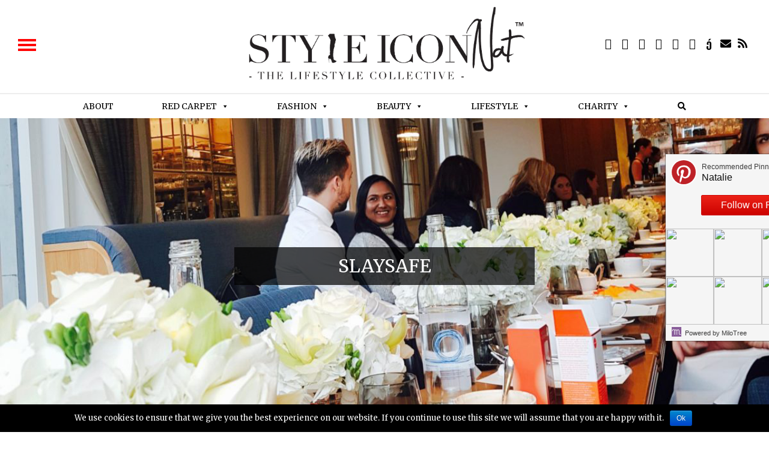

--- FILE ---
content_type: text/html; charset=UTF-8
request_url: https://www.styleiconcollective.com/tag/slaysafe/
body_size: 25376
content:
<!DOCTYPE html>
<html dir="ltr" lang="en-GB"
	prefix="og: https://ogp.me/ns#"  prefix="og: http://ogp.me/ns#" class="no-js">
<head>
<meta charset="UTF-8">
<meta name="viewport" content="width=device-width, initial-scale=1">
<link rel="profile" href="https://gmpg.org/xfn/11">
<link rel="shortcut icon" type="image/png" href="https://www.styleiconcollective.com/wp-content/uploads/2017/05/logo-white1.png"/>

<link rel="stylesheet" href="https://maxcdn.bootstrapcdn.com/bootstrap/3.3.7/css/bootstrap.css" >
<link rel="shortcut icon" href="https://www.styleiconcollective.com/wp-content/themes/styleiconblog/images/favi.png" type="image/x-icon" />
<link href="https://fonts.googleapis.com/css?family=Merriweather:300,400,700,900&amp;subset=cyrillic,cyrillic-ext,latin-ext" rel="stylesheet"> 
<link href="https://maxcdn.bootstrapcdn.com/font-awesome/4.7.0/css/font-awesome.min.css" rel="stylesheet">
<link href="https://www.styleiconcollective.com/wp-content/themes/styleiconblog/css/owl.carousel.css" rel="stylesheet">
<link href="https://www.styleiconcollective.com/wp-content/themes/styleiconblog/css/owl.theme.css" rel="stylesheet">
<script src="https://ajax.googleapis.com/ajax/libs/jquery/1.11.0/jquery.min.js"></script> 
<script src="https://www.styleiconcollective.com/wp-content/themes/styleiconblog/js/owl.carousel.js"></script>
 <script src="//masonry.desandro.com/masonry.pkgd.min.js"></script>
<script src="//cdnjs.cloudflare.com/ajax/libs/jquery.imagesloaded/3.0.4/jquery.imagesloaded.js"></script>


<script>(function(html){html.className = html.className.replace(/\bno-js\b/,'js')})(document.documentElement);</script>
<title>slaysafe - Style Icon Collective</title>
	<style>img:is([sizes="auto" i], [sizes^="auto," i]) { contain-intrinsic-size: 3000px 1500px }</style>
	
		<!-- All in One SEO 4.2.9 - aioseo.com -->
		<meta name="robots" content="max-image-preview:large" />
		<link rel="canonical" href="https://www.styleiconcollective.com/tag/slaysafe/" />
		<meta name="generator" content="All in One SEO (AIOSEO) 4.2.9 " />
		<script type="application/ld+json" class="aioseo-schema">
			{"@context":"https:\/\/schema.org","@graph":[{"@type":"BreadcrumbList","@id":"https:\/\/www.styleiconcollective.com\/tag\/slaysafe\/#breadcrumblist","itemListElement":[{"@type":"ListItem","@id":"https:\/\/www.styleiconcollective.com\/#listItem","position":1,"item":{"@type":"WebPage","@id":"https:\/\/www.styleiconcollective.com\/","name":"Home","description":"Travel fashion, personal shopping, styling, lifestyle and beauty blogs in the UAE and USA. Get the latest trends and updates from the best fashion expert.","url":"https:\/\/www.styleiconcollective.com\/"},"nextItem":"https:\/\/www.styleiconcollective.com\/tag\/slaysafe\/#listItem"},{"@type":"ListItem","@id":"https:\/\/www.styleiconcollective.com\/tag\/slaysafe\/#listItem","position":2,"item":{"@type":"WebPage","@id":"https:\/\/www.styleiconcollective.com\/tag\/slaysafe\/","name":"slaysafe","url":"https:\/\/www.styleiconcollective.com\/tag\/slaysafe\/"},"previousItem":"https:\/\/www.styleiconcollective.com\/#listItem"}]},{"@type":"CollectionPage","@id":"https:\/\/www.styleiconcollective.com\/tag\/slaysafe\/#collectionpage","url":"https:\/\/www.styleiconcollective.com\/tag\/slaysafe\/","name":"slaysafe - Style Icon Collective","inLanguage":"en-GB","isPartOf":{"@id":"https:\/\/www.styleiconcollective.com\/#website"},"breadcrumb":{"@id":"https:\/\/www.styleiconcollective.com\/tag\/slaysafe\/#breadcrumblist"}},{"@type":"Organization","@id":"https:\/\/www.styleiconcollective.com\/#organization","name":"Style Icon Collective","url":"https:\/\/www.styleiconcollective.com\/","logo":{"@type":"ImageObject","url":"https:\/\/i0.wp.com\/www.styleiconcollective.com\/wp-content\/uploads\/2023\/01\/Style-Icon-Nat-JPEG.jpeg?fit=800%2C199&ssl=1","@id":"https:\/\/www.styleiconcollective.com\/#organizationLogo","width":800,"height":199},"image":{"@id":"https:\/\/www.styleiconcollective.com\/#organizationLogo"},"sameAs":["https:\/\/www.facebook.com\/nataliestyleicon\/","https:\/\/twitter.com\/styleiconnat","https:\/\/www.instagram.com\/styleiconnat\/","https:\/\/www.pinterest.co.uk\/styleiconnat\/","https:\/\/www.youtube.com\/c\/styleicon","https:\/\/www.linkedin.com\/in\/natalie-robinson-73254712\/"]},{"@type":"WebSite","@id":"https:\/\/www.styleiconcollective.com\/#website","url":"https:\/\/www.styleiconcollective.com\/","name":"Style Icon Collective","description":"Fashion, Beauty, Lifestyle Blog","inLanguage":"en-GB","publisher":{"@id":"https:\/\/www.styleiconcollective.com\/#organization"}}]}
		</script>
		<!-- All in One SEO -->


<!-- This site is optimized with the Yoast SEO Premium plugin v9.7 - https://yoast.com/wordpress/plugins/seo/ -->
<meta name="description" content="Style Icon Nat&#039;s Luxury Lifestyle Blog - The Lifestyle Collective. Follow @styleiconnat everywhere."/>
<link rel="canonical" href="https://www.styleiconcollective.com/tag/slaysafe/" />
<link rel="publisher" href="https://plus.google.com/u/0/+StyleIcon"/>
<meta property="og:locale" content="en_GB" />
<meta property="og:type" content="object" />
<meta property="og:title" content="slaysafe Archives &bull; Style Icon Collective" />
<meta property="og:description" content="Style Icon Nat&#039;s Luxury Lifestyle Blog - The Lifestyle Collective. Follow @styleiconnat everywhere." />
<meta property="og:url" content="https://www.styleiconcollective.com/tag/slaysafe/" />
<meta property="og:site_name" content="Style Icon Collective" />
<meta property="fb:app_id" content="321500464605597" />
<meta property="og:image" content="https://i0.wp.com/www.styleiconcollective.com/wp-content/uploads/2017/10/Screen-Shot-2017-10-05-at-20.09.45.png?fit=944%2C608&#038;ssl=1" />
<meta property="og:image:secure_url" content="https://i0.wp.com/www.styleiconcollective.com/wp-content/uploads/2017/10/Screen-Shot-2017-10-05-at-20.09.45.png?fit=944%2C608&#038;ssl=1" />
<meta property="og:image:width" content="944" />
<meta property="og:image:height" content="608" />
<meta name="twitter:card" content="summary" />
<meta name="twitter:description" content="Style Icon Nat&#039;s Luxury Lifestyle Blog - The Lifestyle Collective. Follow @styleiconnat everywhere." />
<meta name="twitter:title" content="slaysafe Archives &bull; Style Icon Collective" />
<meta name="twitter:site" content="@styleiconnat" />
<meta name="twitter:image" content="https://www.styleiconcollective.com/wp-content/uploads/2017/10/Screen-Shot-2017-10-05-at-20.09.45.png" />
<script type='application/ld+json'>{"@context":"https://schema.org","@type":"Person","url":"https://www.styleiconcollective.com/","sameAs":["https://www.facebook.com/nataliestyleicon/?ref=settings&sw_fnr_id=670206631","https://www.instagram.com/styleiconnat/","https://www.linkedin.com/in/styleiconnat-robinson-73254712/","https://plus.google.com/u/0/+StyleIcon","https://www.youtube.com/channel/UCWaRckwnhX54_3P7dzvXIfA","https://uk.pinterest.com/styleglamuk/","https://twitter.com/styleiconnat"],"@id":"#person","name":"Style Icon Collective"}</script>
<!-- / Yoast SEO Premium plugin. -->

<link rel='dns-prefetch' href='//cdn001.milotree.com' />
<link rel='dns-prefetch' href='//secure.gravatar.com' />
<link rel='dns-prefetch' href='//stats.wp.com' />
<link rel='dns-prefetch' href='//fonts.googleapis.com' />
<link rel='dns-prefetch' href='//secure.rating-widget.com' />
<link rel='dns-prefetch' href='//v0.wordpress.com' />
<link rel='dns-prefetch' href='//i0.wp.com' />
<link rel='dns-prefetch' href='//c0.wp.com' />
<link rel="alternate" type="application/rss+xml" title="Style Icon Collective &raquo; Feed" href="https://www.styleiconcollective.com/feed/" />
<link rel="alternate" type="application/rss+xml" title="Style Icon Collective &raquo; Comments Feed" href="https://www.styleiconcollective.com/comments/feed/" />
<link rel="alternate" type="application/rss+xml" title="Style Icon Collective &raquo; slaysafe Tag Feed" href="https://www.styleiconcollective.com/tag/slaysafe/feed/" />
		<!-- This site uses the Google Analytics by ExactMetrics plugin v7.12.1 - Using Analytics tracking - https://www.exactmetrics.com/ -->
							<script
				src="//www.googletagmanager.com/gtag/js?id=UA-100686438-1"  data-cfasync="false" data-wpfc-render="false" type="text/javascript" async></script>
			<script data-cfasync="false" data-wpfc-render="false" type="text/javascript">
				var em_version = '7.12.1';
				var em_track_user = true;
				var em_no_track_reason = '';
				
								var disableStrs = [
															'ga-disable-UA-100686438-1',
									];

				/* Function to detect opted out users */
				function __gtagTrackerIsOptedOut() {
					for (var index = 0; index < disableStrs.length; index++) {
						if (document.cookie.indexOf(disableStrs[index] + '=true') > -1) {
							return true;
						}
					}

					return false;
				}

				/* Disable tracking if the opt-out cookie exists. */
				if (__gtagTrackerIsOptedOut()) {
					for (var index = 0; index < disableStrs.length; index++) {
						window[disableStrs[index]] = true;
					}
				}

				/* Opt-out function */
				function __gtagTrackerOptout() {
					for (var index = 0; index < disableStrs.length; index++) {
						document.cookie = disableStrs[index] + '=true; expires=Thu, 31 Dec 2099 23:59:59 UTC; path=/';
						window[disableStrs[index]] = true;
					}
				}

				if ('undefined' === typeof gaOptout) {
					function gaOptout() {
						__gtagTrackerOptout();
					}
				}
								window.dataLayer = window.dataLayer || [];

				window.ExactMetricsDualTracker = {
					helpers: {},
					trackers: {},
				};
				if (em_track_user) {
					function __gtagDataLayer() {
						dataLayer.push(arguments);
					}

					function __gtagTracker(type, name, parameters) {
						if (!parameters) {
							parameters = {};
						}

						if (parameters.send_to) {
							__gtagDataLayer.apply(null, arguments);
							return;
						}

						if (type === 'event') {
							
														parameters.send_to = exactmetrics_frontend.ua;
							__gtagDataLayer(type, name, parameters);
													} else {
							__gtagDataLayer.apply(null, arguments);
						}
					}

					__gtagTracker('js', new Date());
					__gtagTracker('set', {
						'developer_id.dNDMyYj': true,
											});
															__gtagTracker('config', 'UA-100686438-1', {"forceSSL":"true"} );
										window.gtag = __gtagTracker;										(function () {
						/* https://developers.google.com/analytics/devguides/collection/analyticsjs/ */
						/* ga and __gaTracker compatibility shim. */
						var noopfn = function () {
							return null;
						};
						var newtracker = function () {
							return new Tracker();
						};
						var Tracker = function () {
							return null;
						};
						var p = Tracker.prototype;
						p.get = noopfn;
						p.set = noopfn;
						p.send = function () {
							var args = Array.prototype.slice.call(arguments);
							args.unshift('send');
							__gaTracker.apply(null, args);
						};
						var __gaTracker = function () {
							var len = arguments.length;
							if (len === 0) {
								return;
							}
							var f = arguments[len - 1];
							if (typeof f !== 'object' || f === null || typeof f.hitCallback !== 'function') {
								if ('send' === arguments[0]) {
									var hitConverted, hitObject = false, action;
									if ('event' === arguments[1]) {
										if ('undefined' !== typeof arguments[3]) {
											hitObject = {
												'eventAction': arguments[3],
												'eventCategory': arguments[2],
												'eventLabel': arguments[4],
												'value': arguments[5] ? arguments[5] : 1,
											}
										}
									}
									if ('pageview' === arguments[1]) {
										if ('undefined' !== typeof arguments[2]) {
											hitObject = {
												'eventAction': 'page_view',
												'page_path': arguments[2],
											}
										}
									}
									if (typeof arguments[2] === 'object') {
										hitObject = arguments[2];
									}
									if (typeof arguments[5] === 'object') {
										Object.assign(hitObject, arguments[5]);
									}
									if ('undefined' !== typeof arguments[1].hitType) {
										hitObject = arguments[1];
										if ('pageview' === hitObject.hitType) {
											hitObject.eventAction = 'page_view';
										}
									}
									if (hitObject) {
										action = 'timing' === arguments[1].hitType ? 'timing_complete' : hitObject.eventAction;
										hitConverted = mapArgs(hitObject);
										__gtagTracker('event', action, hitConverted);
									}
								}
								return;
							}

							function mapArgs(args) {
								var arg, hit = {};
								var gaMap = {
									'eventCategory': 'event_category',
									'eventAction': 'event_action',
									'eventLabel': 'event_label',
									'eventValue': 'event_value',
									'nonInteraction': 'non_interaction',
									'timingCategory': 'event_category',
									'timingVar': 'name',
									'timingValue': 'value',
									'timingLabel': 'event_label',
									'page': 'page_path',
									'location': 'page_location',
									'title': 'page_title',
								};
								for (arg in args) {
																		if (!(!args.hasOwnProperty(arg) || !gaMap.hasOwnProperty(arg))) {
										hit[gaMap[arg]] = args[arg];
									} else {
										hit[arg] = args[arg];
									}
								}
								return hit;
							}

							try {
								f.hitCallback();
							} catch (ex) {
							}
						};
						__gaTracker.create = newtracker;
						__gaTracker.getByName = newtracker;
						__gaTracker.getAll = function () {
							return [];
						};
						__gaTracker.remove = noopfn;
						__gaTracker.loaded = true;
						window['__gaTracker'] = __gaTracker;
					})();
									} else {
										console.log("");
					(function () {
						function __gtagTracker() {
							return null;
						}

						window['__gtagTracker'] = __gtagTracker;
						window['gtag'] = __gtagTracker;
					})();
									}
			</script>
				<!-- / Google Analytics by ExactMetrics -->
				<!-- This site uses the Google Analytics by MonsterInsights plugin v9.11.1 - Using Analytics tracking - https://www.monsterinsights.com/ -->
							<script src="//www.googletagmanager.com/gtag/js?id=G-79RCGZG6HF"  data-cfasync="false" data-wpfc-render="false" type="text/javascript" async></script>
			<script data-cfasync="false" data-wpfc-render="false" type="text/javascript">
				var mi_version = '9.11.1';
				var mi_track_user = true;
				var mi_no_track_reason = '';
								var MonsterInsightsDefaultLocations = {"page_location":"https:\/\/www.styleiconcollective.com\/tag\/slaysafe\/"};
								MonsterInsightsDefaultLocations.page_location = window.location.href;
								if ( typeof MonsterInsightsPrivacyGuardFilter === 'function' ) {
					var MonsterInsightsLocations = (typeof MonsterInsightsExcludeQuery === 'object') ? MonsterInsightsPrivacyGuardFilter( MonsterInsightsExcludeQuery ) : MonsterInsightsPrivacyGuardFilter( MonsterInsightsDefaultLocations );
				} else {
					var MonsterInsightsLocations = (typeof MonsterInsightsExcludeQuery === 'object') ? MonsterInsightsExcludeQuery : MonsterInsightsDefaultLocations;
				}

								var disableStrs = [
										'ga-disable-G-79RCGZG6HF',
									];

				/* Function to detect opted out users */
				function __gtagTrackerIsOptedOut() {
					for (var index = 0; index < disableStrs.length; index++) {
						if (document.cookie.indexOf(disableStrs[index] + '=true') > -1) {
							return true;
						}
					}

					return false;
				}

				/* Disable tracking if the opt-out cookie exists. */
				if (__gtagTrackerIsOptedOut()) {
					for (var index = 0; index < disableStrs.length; index++) {
						window[disableStrs[index]] = true;
					}
				}

				/* Opt-out function */
				function __gtagTrackerOptout() {
					for (var index = 0; index < disableStrs.length; index++) {
						document.cookie = disableStrs[index] + '=true; expires=Thu, 31 Dec 2099 23:59:59 UTC; path=/';
						window[disableStrs[index]] = true;
					}
				}

				if ('undefined' === typeof gaOptout) {
					function gaOptout() {
						__gtagTrackerOptout();
					}
				}
								window.dataLayer = window.dataLayer || [];

				window.MonsterInsightsDualTracker = {
					helpers: {},
					trackers: {},
				};
				if (mi_track_user) {
					function __gtagDataLayer() {
						dataLayer.push(arguments);
					}

					function __gtagTracker(type, name, parameters) {
						if (!parameters) {
							parameters = {};
						}

						if (parameters.send_to) {
							__gtagDataLayer.apply(null, arguments);
							return;
						}

						if (type === 'event') {
														parameters.send_to = monsterinsights_frontend.v4_id;
							var hookName = name;
							if (typeof parameters['event_category'] !== 'undefined') {
								hookName = parameters['event_category'] + ':' + name;
							}

							if (typeof MonsterInsightsDualTracker.trackers[hookName] !== 'undefined') {
								MonsterInsightsDualTracker.trackers[hookName](parameters);
							} else {
								__gtagDataLayer('event', name, parameters);
							}
							
						} else {
							__gtagDataLayer.apply(null, arguments);
						}
					}

					__gtagTracker('js', new Date());
					__gtagTracker('set', {
						'developer_id.dZGIzZG': true,
											});
					if ( MonsterInsightsLocations.page_location ) {
						__gtagTracker('set', MonsterInsightsLocations);
					}
										__gtagTracker('config', 'G-79RCGZG6HF', {"forceSSL":"true"} );
										window.gtag = __gtagTracker;										(function () {
						/* https://developers.google.com/analytics/devguides/collection/analyticsjs/ */
						/* ga and __gaTracker compatibility shim. */
						var noopfn = function () {
							return null;
						};
						var newtracker = function () {
							return new Tracker();
						};
						var Tracker = function () {
							return null;
						};
						var p = Tracker.prototype;
						p.get = noopfn;
						p.set = noopfn;
						p.send = function () {
							var args = Array.prototype.slice.call(arguments);
							args.unshift('send');
							__gaTracker.apply(null, args);
						};
						var __gaTracker = function () {
							var len = arguments.length;
							if (len === 0) {
								return;
							}
							var f = arguments[len - 1];
							if (typeof f !== 'object' || f === null || typeof f.hitCallback !== 'function') {
								if ('send' === arguments[0]) {
									var hitConverted, hitObject = false, action;
									if ('event' === arguments[1]) {
										if ('undefined' !== typeof arguments[3]) {
											hitObject = {
												'eventAction': arguments[3],
												'eventCategory': arguments[2],
												'eventLabel': arguments[4],
												'value': arguments[5] ? arguments[5] : 1,
											}
										}
									}
									if ('pageview' === arguments[1]) {
										if ('undefined' !== typeof arguments[2]) {
											hitObject = {
												'eventAction': 'page_view',
												'page_path': arguments[2],
											}
										}
									}
									if (typeof arguments[2] === 'object') {
										hitObject = arguments[2];
									}
									if (typeof arguments[5] === 'object') {
										Object.assign(hitObject, arguments[5]);
									}
									if ('undefined' !== typeof arguments[1].hitType) {
										hitObject = arguments[1];
										if ('pageview' === hitObject.hitType) {
											hitObject.eventAction = 'page_view';
										}
									}
									if (hitObject) {
										action = 'timing' === arguments[1].hitType ? 'timing_complete' : hitObject.eventAction;
										hitConverted = mapArgs(hitObject);
										__gtagTracker('event', action, hitConverted);
									}
								}
								return;
							}

							function mapArgs(args) {
								var arg, hit = {};
								var gaMap = {
									'eventCategory': 'event_category',
									'eventAction': 'event_action',
									'eventLabel': 'event_label',
									'eventValue': 'event_value',
									'nonInteraction': 'non_interaction',
									'timingCategory': 'event_category',
									'timingVar': 'name',
									'timingValue': 'value',
									'timingLabel': 'event_label',
									'page': 'page_path',
									'location': 'page_location',
									'title': 'page_title',
									'referrer' : 'page_referrer',
								};
								for (arg in args) {
																		if (!(!args.hasOwnProperty(arg) || !gaMap.hasOwnProperty(arg))) {
										hit[gaMap[arg]] = args[arg];
									} else {
										hit[arg] = args[arg];
									}
								}
								return hit;
							}

							try {
								f.hitCallback();
							} catch (ex) {
							}
						};
						__gaTracker.create = newtracker;
						__gaTracker.getByName = newtracker;
						__gaTracker.getAll = function () {
							return [];
						};
						__gaTracker.remove = noopfn;
						__gaTracker.loaded = true;
						window['__gaTracker'] = __gaTracker;
					})();
									} else {
										console.log("");
					(function () {
						function __gtagTracker() {
							return null;
						}

						window['__gtagTracker'] = __gtagTracker;
						window['gtag'] = __gtagTracker;
					})();
									}
			</script>
							<!-- / Google Analytics by MonsterInsights -->
		<script type="text/javascript">
/* <![CDATA[ */
window._wpemojiSettings = {"baseUrl":"https:\/\/s.w.org\/images\/core\/emoji\/16.0.1\/72x72\/","ext":".png","svgUrl":"https:\/\/s.w.org\/images\/core\/emoji\/16.0.1\/svg\/","svgExt":".svg","source":{"concatemoji":"https:\/\/www.styleiconcollective.com\/wp-includes\/js\/wp-emoji-release.min.js?ver=6.8.3"}};
/*! This file is auto-generated */
!function(s,n){var o,i,e;function c(e){try{var t={supportTests:e,timestamp:(new Date).valueOf()};sessionStorage.setItem(o,JSON.stringify(t))}catch(e){}}function p(e,t,n){e.clearRect(0,0,e.canvas.width,e.canvas.height),e.fillText(t,0,0);var t=new Uint32Array(e.getImageData(0,0,e.canvas.width,e.canvas.height).data),a=(e.clearRect(0,0,e.canvas.width,e.canvas.height),e.fillText(n,0,0),new Uint32Array(e.getImageData(0,0,e.canvas.width,e.canvas.height).data));return t.every(function(e,t){return e===a[t]})}function u(e,t){e.clearRect(0,0,e.canvas.width,e.canvas.height),e.fillText(t,0,0);for(var n=e.getImageData(16,16,1,1),a=0;a<n.data.length;a++)if(0!==n.data[a])return!1;return!0}function f(e,t,n,a){switch(t){case"flag":return n(e,"\ud83c\udff3\ufe0f\u200d\u26a7\ufe0f","\ud83c\udff3\ufe0f\u200b\u26a7\ufe0f")?!1:!n(e,"\ud83c\udde8\ud83c\uddf6","\ud83c\udde8\u200b\ud83c\uddf6")&&!n(e,"\ud83c\udff4\udb40\udc67\udb40\udc62\udb40\udc65\udb40\udc6e\udb40\udc67\udb40\udc7f","\ud83c\udff4\u200b\udb40\udc67\u200b\udb40\udc62\u200b\udb40\udc65\u200b\udb40\udc6e\u200b\udb40\udc67\u200b\udb40\udc7f");case"emoji":return!a(e,"\ud83e\udedf")}return!1}function g(e,t,n,a){var r="undefined"!=typeof WorkerGlobalScope&&self instanceof WorkerGlobalScope?new OffscreenCanvas(300,150):s.createElement("canvas"),o=r.getContext("2d",{willReadFrequently:!0}),i=(o.textBaseline="top",o.font="600 32px Arial",{});return e.forEach(function(e){i[e]=t(o,e,n,a)}),i}function t(e){var t=s.createElement("script");t.src=e,t.defer=!0,s.head.appendChild(t)}"undefined"!=typeof Promise&&(o="wpEmojiSettingsSupports",i=["flag","emoji"],n.supports={everything:!0,everythingExceptFlag:!0},e=new Promise(function(e){s.addEventListener("DOMContentLoaded",e,{once:!0})}),new Promise(function(t){var n=function(){try{var e=JSON.parse(sessionStorage.getItem(o));if("object"==typeof e&&"number"==typeof e.timestamp&&(new Date).valueOf()<e.timestamp+604800&&"object"==typeof e.supportTests)return e.supportTests}catch(e){}return null}();if(!n){if("undefined"!=typeof Worker&&"undefined"!=typeof OffscreenCanvas&&"undefined"!=typeof URL&&URL.createObjectURL&&"undefined"!=typeof Blob)try{var e="postMessage("+g.toString()+"("+[JSON.stringify(i),f.toString(),p.toString(),u.toString()].join(",")+"));",a=new Blob([e],{type:"text/javascript"}),r=new Worker(URL.createObjectURL(a),{name:"wpTestEmojiSupports"});return void(r.onmessage=function(e){c(n=e.data),r.terminate(),t(n)})}catch(e){}c(n=g(i,f,p,u))}t(n)}).then(function(e){for(var t in e)n.supports[t]=e[t],n.supports.everything=n.supports.everything&&n.supports[t],"flag"!==t&&(n.supports.everythingExceptFlag=n.supports.everythingExceptFlag&&n.supports[t]);n.supports.everythingExceptFlag=n.supports.everythingExceptFlag&&!n.supports.flag,n.DOMReady=!1,n.readyCallback=function(){n.DOMReady=!0}}).then(function(){return e}).then(function(){var e;n.supports.everything||(n.readyCallback(),(e=n.source||{}).concatemoji?t(e.concatemoji):e.wpemoji&&e.twemoji&&(t(e.twemoji),t(e.wpemoji)))}))}((window,document),window._wpemojiSettings);
/* ]]> */
</script>
<link rel='stylesheet' id='jquery.prettyphoto-css' href='https://www.styleiconcollective.com/wp-content/plugins/wp-video-lightbox/css/prettyPhoto.css?ver=6.8.3' type='text/css' media='all' />
<link rel='stylesheet' id='video-lightbox-css' href='https://www.styleiconcollective.com/wp-content/plugins/wp-video-lightbox/wp-video-lightbox.css?ver=6.8.3' type='text/css' media='all' />
<style id='wp-emoji-styles-inline-css' type='text/css'>

	img.wp-smiley, img.emoji {
		display: inline !important;
		border: none !important;
		box-shadow: none !important;
		height: 1em !important;
		width: 1em !important;
		margin: 0 0.07em !important;
		vertical-align: -0.1em !important;
		background: none !important;
		padding: 0 !important;
	}
</style>
<link rel='stylesheet' id='wp-block-library-css' href='https://c0.wp.com/c/6.8.3/wp-includes/css/dist/block-library/style.min.css' type='text/css' media='all' />
<style id='wp-block-library-inline-css' type='text/css'>
.has-text-align-justify{text-align:justify;}
</style>
<style id='classic-theme-styles-inline-css' type='text/css'>
/*! This file is auto-generated */
.wp-block-button__link{color:#fff;background-color:#32373c;border-radius:9999px;box-shadow:none;text-decoration:none;padding:calc(.667em + 2px) calc(1.333em + 2px);font-size:1.125em}.wp-block-file__button{background:#32373c;color:#fff;text-decoration:none}
</style>
<link rel='stylesheet' id='jetpack-videopress-video-block-view-css' href='https://www.styleiconcollective.com/wp-content/plugins/jetpack/jetpack_vendor/automattic/jetpack-videopress/build/block-editor/blocks/video/view.css?minify=false&#038;ver=34ae973733627b74a14e' type='text/css' media='all' />
<link rel='stylesheet' id='mediaelement-css' href='https://c0.wp.com/c/6.8.3/wp-includes/js/mediaelement/mediaelementplayer-legacy.min.css' type='text/css' media='all' />
<link rel='stylesheet' id='wp-mediaelement-css' href='https://c0.wp.com/c/6.8.3/wp-includes/js/mediaelement/wp-mediaelement.min.css' type='text/css' media='all' />
<style id='global-styles-inline-css' type='text/css'>
:root{--wp--preset--aspect-ratio--square: 1;--wp--preset--aspect-ratio--4-3: 4/3;--wp--preset--aspect-ratio--3-4: 3/4;--wp--preset--aspect-ratio--3-2: 3/2;--wp--preset--aspect-ratio--2-3: 2/3;--wp--preset--aspect-ratio--16-9: 16/9;--wp--preset--aspect-ratio--9-16: 9/16;--wp--preset--color--black: #000000;--wp--preset--color--cyan-bluish-gray: #abb8c3;--wp--preset--color--white: #ffffff;--wp--preset--color--pale-pink: #f78da7;--wp--preset--color--vivid-red: #cf2e2e;--wp--preset--color--luminous-vivid-orange: #ff6900;--wp--preset--color--luminous-vivid-amber: #fcb900;--wp--preset--color--light-green-cyan: #7bdcb5;--wp--preset--color--vivid-green-cyan: #00d084;--wp--preset--color--pale-cyan-blue: #8ed1fc;--wp--preset--color--vivid-cyan-blue: #0693e3;--wp--preset--color--vivid-purple: #9b51e0;--wp--preset--gradient--vivid-cyan-blue-to-vivid-purple: linear-gradient(135deg,rgba(6,147,227,1) 0%,rgb(155,81,224) 100%);--wp--preset--gradient--light-green-cyan-to-vivid-green-cyan: linear-gradient(135deg,rgb(122,220,180) 0%,rgb(0,208,130) 100%);--wp--preset--gradient--luminous-vivid-amber-to-luminous-vivid-orange: linear-gradient(135deg,rgba(252,185,0,1) 0%,rgba(255,105,0,1) 100%);--wp--preset--gradient--luminous-vivid-orange-to-vivid-red: linear-gradient(135deg,rgba(255,105,0,1) 0%,rgb(207,46,46) 100%);--wp--preset--gradient--very-light-gray-to-cyan-bluish-gray: linear-gradient(135deg,rgb(238,238,238) 0%,rgb(169,184,195) 100%);--wp--preset--gradient--cool-to-warm-spectrum: linear-gradient(135deg,rgb(74,234,220) 0%,rgb(151,120,209) 20%,rgb(207,42,186) 40%,rgb(238,44,130) 60%,rgb(251,105,98) 80%,rgb(254,248,76) 100%);--wp--preset--gradient--blush-light-purple: linear-gradient(135deg,rgb(255,206,236) 0%,rgb(152,150,240) 100%);--wp--preset--gradient--blush-bordeaux: linear-gradient(135deg,rgb(254,205,165) 0%,rgb(254,45,45) 50%,rgb(107,0,62) 100%);--wp--preset--gradient--luminous-dusk: linear-gradient(135deg,rgb(255,203,112) 0%,rgb(199,81,192) 50%,rgb(65,88,208) 100%);--wp--preset--gradient--pale-ocean: linear-gradient(135deg,rgb(255,245,203) 0%,rgb(182,227,212) 50%,rgb(51,167,181) 100%);--wp--preset--gradient--electric-grass: linear-gradient(135deg,rgb(202,248,128) 0%,rgb(113,206,126) 100%);--wp--preset--gradient--midnight: linear-gradient(135deg,rgb(2,3,129) 0%,rgb(40,116,252) 100%);--wp--preset--font-size--small: 13px;--wp--preset--font-size--medium: 20px;--wp--preset--font-size--large: 36px;--wp--preset--font-size--x-large: 42px;--wp--preset--spacing--20: 0.44rem;--wp--preset--spacing--30: 0.67rem;--wp--preset--spacing--40: 1rem;--wp--preset--spacing--50: 1.5rem;--wp--preset--spacing--60: 2.25rem;--wp--preset--spacing--70: 3.38rem;--wp--preset--spacing--80: 5.06rem;--wp--preset--shadow--natural: 6px 6px 9px rgba(0, 0, 0, 0.2);--wp--preset--shadow--deep: 12px 12px 50px rgba(0, 0, 0, 0.4);--wp--preset--shadow--sharp: 6px 6px 0px rgba(0, 0, 0, 0.2);--wp--preset--shadow--outlined: 6px 6px 0px -3px rgba(255, 255, 255, 1), 6px 6px rgba(0, 0, 0, 1);--wp--preset--shadow--crisp: 6px 6px 0px rgba(0, 0, 0, 1);}:where(.is-layout-flex){gap: 0.5em;}:where(.is-layout-grid){gap: 0.5em;}body .is-layout-flex{display: flex;}.is-layout-flex{flex-wrap: wrap;align-items: center;}.is-layout-flex > :is(*, div){margin: 0;}body .is-layout-grid{display: grid;}.is-layout-grid > :is(*, div){margin: 0;}:where(.wp-block-columns.is-layout-flex){gap: 2em;}:where(.wp-block-columns.is-layout-grid){gap: 2em;}:where(.wp-block-post-template.is-layout-flex){gap: 1.25em;}:where(.wp-block-post-template.is-layout-grid){gap: 1.25em;}.has-black-color{color: var(--wp--preset--color--black) !important;}.has-cyan-bluish-gray-color{color: var(--wp--preset--color--cyan-bluish-gray) !important;}.has-white-color{color: var(--wp--preset--color--white) !important;}.has-pale-pink-color{color: var(--wp--preset--color--pale-pink) !important;}.has-vivid-red-color{color: var(--wp--preset--color--vivid-red) !important;}.has-luminous-vivid-orange-color{color: var(--wp--preset--color--luminous-vivid-orange) !important;}.has-luminous-vivid-amber-color{color: var(--wp--preset--color--luminous-vivid-amber) !important;}.has-light-green-cyan-color{color: var(--wp--preset--color--light-green-cyan) !important;}.has-vivid-green-cyan-color{color: var(--wp--preset--color--vivid-green-cyan) !important;}.has-pale-cyan-blue-color{color: var(--wp--preset--color--pale-cyan-blue) !important;}.has-vivid-cyan-blue-color{color: var(--wp--preset--color--vivid-cyan-blue) !important;}.has-vivid-purple-color{color: var(--wp--preset--color--vivid-purple) !important;}.has-black-background-color{background-color: var(--wp--preset--color--black) !important;}.has-cyan-bluish-gray-background-color{background-color: var(--wp--preset--color--cyan-bluish-gray) !important;}.has-white-background-color{background-color: var(--wp--preset--color--white) !important;}.has-pale-pink-background-color{background-color: var(--wp--preset--color--pale-pink) !important;}.has-vivid-red-background-color{background-color: var(--wp--preset--color--vivid-red) !important;}.has-luminous-vivid-orange-background-color{background-color: var(--wp--preset--color--luminous-vivid-orange) !important;}.has-luminous-vivid-amber-background-color{background-color: var(--wp--preset--color--luminous-vivid-amber) !important;}.has-light-green-cyan-background-color{background-color: var(--wp--preset--color--light-green-cyan) !important;}.has-vivid-green-cyan-background-color{background-color: var(--wp--preset--color--vivid-green-cyan) !important;}.has-pale-cyan-blue-background-color{background-color: var(--wp--preset--color--pale-cyan-blue) !important;}.has-vivid-cyan-blue-background-color{background-color: var(--wp--preset--color--vivid-cyan-blue) !important;}.has-vivid-purple-background-color{background-color: var(--wp--preset--color--vivid-purple) !important;}.has-black-border-color{border-color: var(--wp--preset--color--black) !important;}.has-cyan-bluish-gray-border-color{border-color: var(--wp--preset--color--cyan-bluish-gray) !important;}.has-white-border-color{border-color: var(--wp--preset--color--white) !important;}.has-pale-pink-border-color{border-color: var(--wp--preset--color--pale-pink) !important;}.has-vivid-red-border-color{border-color: var(--wp--preset--color--vivid-red) !important;}.has-luminous-vivid-orange-border-color{border-color: var(--wp--preset--color--luminous-vivid-orange) !important;}.has-luminous-vivid-amber-border-color{border-color: var(--wp--preset--color--luminous-vivid-amber) !important;}.has-light-green-cyan-border-color{border-color: var(--wp--preset--color--light-green-cyan) !important;}.has-vivid-green-cyan-border-color{border-color: var(--wp--preset--color--vivid-green-cyan) !important;}.has-pale-cyan-blue-border-color{border-color: var(--wp--preset--color--pale-cyan-blue) !important;}.has-vivid-cyan-blue-border-color{border-color: var(--wp--preset--color--vivid-cyan-blue) !important;}.has-vivid-purple-border-color{border-color: var(--wp--preset--color--vivid-purple) !important;}.has-vivid-cyan-blue-to-vivid-purple-gradient-background{background: var(--wp--preset--gradient--vivid-cyan-blue-to-vivid-purple) !important;}.has-light-green-cyan-to-vivid-green-cyan-gradient-background{background: var(--wp--preset--gradient--light-green-cyan-to-vivid-green-cyan) !important;}.has-luminous-vivid-amber-to-luminous-vivid-orange-gradient-background{background: var(--wp--preset--gradient--luminous-vivid-amber-to-luminous-vivid-orange) !important;}.has-luminous-vivid-orange-to-vivid-red-gradient-background{background: var(--wp--preset--gradient--luminous-vivid-orange-to-vivid-red) !important;}.has-very-light-gray-to-cyan-bluish-gray-gradient-background{background: var(--wp--preset--gradient--very-light-gray-to-cyan-bluish-gray) !important;}.has-cool-to-warm-spectrum-gradient-background{background: var(--wp--preset--gradient--cool-to-warm-spectrum) !important;}.has-blush-light-purple-gradient-background{background: var(--wp--preset--gradient--blush-light-purple) !important;}.has-blush-bordeaux-gradient-background{background: var(--wp--preset--gradient--blush-bordeaux) !important;}.has-luminous-dusk-gradient-background{background: var(--wp--preset--gradient--luminous-dusk) !important;}.has-pale-ocean-gradient-background{background: var(--wp--preset--gradient--pale-ocean) !important;}.has-electric-grass-gradient-background{background: var(--wp--preset--gradient--electric-grass) !important;}.has-midnight-gradient-background{background: var(--wp--preset--gradient--midnight) !important;}.has-small-font-size{font-size: var(--wp--preset--font-size--small) !important;}.has-medium-font-size{font-size: var(--wp--preset--font-size--medium) !important;}.has-large-font-size{font-size: var(--wp--preset--font-size--large) !important;}.has-x-large-font-size{font-size: var(--wp--preset--font-size--x-large) !important;}
:where(.wp-block-post-template.is-layout-flex){gap: 1.25em;}:where(.wp-block-post-template.is-layout-grid){gap: 1.25em;}
:where(.wp-block-columns.is-layout-flex){gap: 2em;}:where(.wp-block-columns.is-layout-grid){gap: 2em;}
:root :where(.wp-block-pullquote){font-size: 1.5em;line-height: 1.6;}
</style>
<link rel='stylesheet' id='fontawesome-five-css-css' href='https://www.styleiconcollective.com/wp-content/plugins/accesspress-social-counter/css/fontawesome-all.css?ver=1.9.2' type='text/css' media='all' />
<link rel='stylesheet' id='apsc-frontend-css-css' href='https://www.styleiconcollective.com/wp-content/plugins/accesspress-social-counter/css/frontend.css?ver=1.9.2' type='text/css' media='all' />
<link rel='stylesheet' id='contact-form-7-css' href='https://www.styleiconcollective.com/wp-content/plugins/contact-form-7/includes/css/styles.css?ver=5.5.6' type='text/css' media='all' />
<link rel='stylesheet' id='cookie-notice-front-css' href='https://www.styleiconcollective.com/wp-content/plugins/cookie-notice/css/front.min.css?ver=6.8.3' type='text/css' media='all' />
<link rel='stylesheet' id='rw-site-rating-css' href='https://www.styleiconcollective.com/wp-content/plugins/rating-widget-premium/resources/css/site-rating.css?ver=3.0.9' type='text/css' media='all' />
<link rel='stylesheet' id='mv-grow-frontend-style-css' href='https://www.styleiconcollective.com/wp-content/plugins/social-pug/assets/dist/style-frontend-jquery.1.0.0.css?ver=6.8.3' type='text/css' media='all' />
<link rel='stylesheet' id='wp-pagenavi-css' href='https://www.styleiconcollective.com/wp-content/plugins/wp-pagenavi/pagenavi-css.css?ver=2.70' type='text/css' media='all' />
<link rel='stylesheet' id='megamenu-css' href='https://www.styleiconcollective.com/wp-content/uploads/maxmegamenu/style.css?ver=4933df' type='text/css' media='all' />
<link rel='stylesheet' id='dashicons-css' href='https://c0.wp.com/c/6.8.3/wp-includes/css/dashicons.min.css' type='text/css' media='all' />
<link rel='stylesheet' id='twentysixteen-fonts-css' href='https://fonts.googleapis.com/css?family=Merriweather%3A400%2C700%2C900%2C400italic%2C700italic%2C900italic%7CMontserrat%3A400%2C700%7CInconsolata%3A400&#038;subset=latin%2Clatin-ext' type='text/css' media='all' />
<link rel='stylesheet' id='genericons-css' href='https://c0.wp.com/p/jetpack/12.2.1/_inc/genericons/genericons/genericons.css' type='text/css' media='all' />
<link rel='stylesheet' id='twentysixteen-style-css' href='https://www.styleiconcollective.com/wp-content/themes/styleiconblog/style.css?ver=6.8.3' type='text/css' media='all' />
<!--[if lt IE 10]>
<link rel='stylesheet' id='twentysixteen-ie-css' href='https://www.styleiconcollective.com/wp-content/themes/styleiconblog/css/ie.css?ver=20160816' type='text/css' media='all' />
<![endif]-->
<!--[if lt IE 9]>
<link rel='stylesheet' id='twentysixteen-ie8-css' href='https://www.styleiconcollective.com/wp-content/themes/styleiconblog/css/ie8.css?ver=20160816' type='text/css' media='all' />
<![endif]-->
<!--[if lt IE 8]>
<link rel='stylesheet' id='twentysixteen-ie7-css' href='https://www.styleiconcollective.com/wp-content/themes/styleiconblog/css/ie7.css?ver=20160816' type='text/css' media='all' />
<![endif]-->
<link rel='stylesheet' id='rw_toprated-css' href='https://secure.rating-widget.com/css/wordpress/toprated.css?ck=Y2026M01D20&#038;ver=3.0.9' type='text/css' media='all' />
<link rel='stylesheet' id='rw_recommendations-css' href='https://secure.rating-widget.com/css/widget/recommendations.css?ck=Y2026M01D20&#038;ver=3.0.9' type='text/css' media='all' />
<link rel='stylesheet' id='newsletter-css' href='https://www.styleiconcollective.com/wp-content/plugins/newsletter/style.css?ver=7.4.3' type='text/css' media='all' />
<link rel='stylesheet' id='jetpack_css-css' href='https://c0.wp.com/p/jetpack/12.2.1/css/jetpack.css' type='text/css' media='all' />
<script type="text/javascript" src="https://c0.wp.com/c/6.8.3/wp-includes/js/jquery/jquery.min.js" id="jquery-core-js"></script>
<script type="text/javascript" src="https://c0.wp.com/c/6.8.3/wp-includes/js/jquery/jquery-migrate.min.js" id="jquery-migrate-js"></script>
<script type="text/javascript" src="https://www.styleiconcollective.com/wp-content/plugins/wp-video-lightbox/js/jquery.prettyPhoto.min.js?ver=3.1.6" id="jquery.prettyphoto-js"></script>
<script type="text/javascript" id="video-lightbox-js-extra">
/* <![CDATA[ */
var vlpp_vars = {"prettyPhoto_rel":"wp-video-lightbox","animation_speed":"fast","slideshow":"5000","autoplay_slideshow":"false","opacity":"0.80","show_title":"true","allow_resize":"true","allow_expand":"true","default_width":"640","default_height":"480","counter_separator_label":"\/","theme":"pp_default","horizontal_padding":"20","hideflash":"false","wmode":"opaque","autoplay":"false","modal":"false","deeplinking":"false","overlay_gallery":"true","overlay_gallery_max":"30","keyboard_shortcuts":"true","ie6_fallback":"true"};
/* ]]> */
</script>
<script type="text/javascript" src="https://www.styleiconcollective.com/wp-content/plugins/wp-video-lightbox/js/video-lightbox.js?ver=3.1.6" id="video-lightbox-js"></script>
<script type="text/javascript" src="https://www.styleiconcollective.com/wp-content/plugins/google-analytics-dashboard-for-wp/assets/js/frontend-gtag.js?ver=7.12.1" id="exactmetrics-frontend-script-js"></script>
<script data-cfasync="false" data-wpfc-render="false" type="text/javascript" id='exactmetrics-frontend-script-js-extra'>/* <![CDATA[ */
var exactmetrics_frontend = {"js_events_tracking":"true","download_extensions":"zip,mp3,mpeg,pdf,docx,pptx,xlsx,rar","inbound_paths":"[{\"path\":\"\\\/go\\\/\",\"label\":\"affiliate\"},{\"path\":\"\\\/recommend\\\/\",\"label\":\"affiliate\"}]","home_url":"https:\/\/www.styleiconcollective.com","hash_tracking":"false","ua":"UA-100686438-1","v4_id":""};/* ]]> */
</script>
<script type="text/javascript" src="https://www.styleiconcollective.com/wp-content/plugins/google-analytics-for-wordpress/assets/js/frontend-gtag.js?ver=9.11.1" id="monsterinsights-frontend-script-js" async="async" data-wp-strategy="async"></script>
<script data-cfasync="false" data-wpfc-render="false" type="text/javascript" id='monsterinsights-frontend-script-js-extra'>/* <![CDATA[ */
var monsterinsights_frontend = {"js_events_tracking":"true","download_extensions":"doc,pdf,ppt,zip,xls,docx,pptx,xlsx","inbound_paths":"[]","home_url":"https:\/\/www.styleiconcollective.com","hash_tracking":"false","v4_id":"G-79RCGZG6HF"};/* ]]> */
</script>
<script type="text/javascript" id="cookie-notice-front-js-extra">
/* <![CDATA[ */
var cnArgs = {"ajaxurl":"https:\/\/www.styleiconcollective.com\/wp-admin\/admin-ajax.php","hideEffect":"fade","onScroll":"","onScrollOffset":"100","cookieName":"cookie_notice_accepted","cookieValue":"true","cookieTime":"2592000","cookiePath":"\/","cookieDomain":"","redirection":"","cache":"1","refuse":"no","revoke_cookies":"0","revoke_cookies_opt":"automatic","secure":"1"};
/* ]]> */
</script>
<script type="text/javascript" src="https://www.styleiconcollective.com/wp-content/plugins/cookie-notice/js/front.min.js?ver=1.2.43" id="cookie-notice-front-js"></script>
<script type="text/javascript" src="https://www.styleiconcollective.com/wp-content/plugins/itro-popup/scripts/itro-scripts.js?ver=6.8.3" id="itro-scripts-js"></script>
<!--[if lt IE 9]>
<script type="text/javascript" src="https://www.styleiconcollective.com/wp-content/themes/styleiconblog/js/html5.js?ver=3.7.3" id="twentysixteen-html5-js"></script>
<![endif]-->
<link rel="https://api.w.org/" href="https://www.styleiconcollective.com/wp-json/" /><link rel="alternate" title="JSON" type="application/json" href="https://www.styleiconcollective.com/wp-json/wp/v2/tags/3091" /><link rel="EditURI" type="application/rsd+xml" title="RSD" href="https://www.styleiconcollective.com/xmlrpc.php?rsd" />
<style type="text/css">
    #category-posts-11-internal .cat-post-item img {max-width: initial; max-height: initial;}
#category-posts-11-internal .cat-post-title {font-size: 15px;}
#category-posts-11-internal .cat-post-current .cat-post-title {font-weight: bold; text-transform: uppercase;}
#category-posts-11-internal .cat-post-date {font-size: 12px;	line-height: 18px; font-style: italic; margin-bottom: 10px;}
#category-posts-11-internal .cat-post-comment-num {font-size: 12px; line-height: 18px;}
#category-posts-11-internal .cat-post-author {margin-bottom: 0;}
#category-posts-11-internal .cat-post-thumbnail {margin: 5px 10px 5px 0; display: block;}
#category-posts-11-internal .cat-post-item:before {content: ""; display: table; clear: both;}
#category-posts-11-internal .cat-post-item:after {content: ""; display: table;	clear: both;}
#category-posts-11-internal .cat-post-item img {margin: initial;}
#category-posts-11-internal .cat-post-item {border-bottom: 1px solid #ccc;	list-style: none; list-style-type: none; margin: 3px 0;	padding: 3px 0;}
#category-posts-11-internal .cat-post-item:last-child {border-bottom: none;}
#category-posts-11-internal .cat-post-thumbnail {float:left;}
#category-posts-11-internal .cat-post-crop {overflow: hidden; display:block}
#category-posts-11-internal .cat-post-item img {margin: initial;}
#category-posts-12-internal .cat-post-item img {max-width: initial; max-height: initial;}
#category-posts-12-internal .cat-post-title {font-size: 15px;}
#category-posts-12-internal .cat-post-current .cat-post-title {font-weight: bold; text-transform: uppercase;}
#category-posts-12-internal .cat-post-date {font-size: 12px;	line-height: 18px; font-style: italic; margin-bottom: 10px;}
#category-posts-12-internal .cat-post-comment-num {font-size: 12px; line-height: 18px;}
#category-posts-12-internal .cat-post-author {margin-bottom: 0;}
#category-posts-12-internal .cat-post-thumbnail {margin: 5px 10px 5px 0; display: block;}
#category-posts-12-internal .cat-post-item:before {content: ""; display: table; clear: both;}
#category-posts-12-internal .cat-post-item:after {content: ""; display: table;	clear: both;}
#category-posts-12-internal .cat-post-item img {margin: initial;}
#category-posts-12-internal .cat-post-item {border-bottom: 1px solid #ccc;	list-style: none; list-style-type: none; margin: 3px 0;	padding: 3px 0;}
#category-posts-12-internal .cat-post-item:last-child {border-bottom: none;}
#category-posts-12-internal .cat-post-thumbnail {float:left;}
#category-posts-12-internal .cat-post-crop {overflow: hidden; display:block}
#category-posts-12-internal .cat-post-item img {margin: initial;}
#category-posts-13-internal .cat-post-item img {max-width: initial; max-height: initial;}
#category-posts-13-internal .cat-post-title {font-size: 15px;}
#category-posts-13-internal .cat-post-current .cat-post-title {font-weight: bold; text-transform: uppercase;}
#category-posts-13-internal .cat-post-date {font-size: 12px;	line-height: 18px; font-style: italic; margin-bottom: 10px;}
#category-posts-13-internal .cat-post-comment-num {font-size: 12px; line-height: 18px;}
#category-posts-13-internal .cat-post-author {margin-bottom: 0;}
#category-posts-13-internal .cat-post-thumbnail {margin: 5px 10px 5px 0; display: block;}
#category-posts-13-internal .cat-post-item:before {content: ""; display: table; clear: both;}
#category-posts-13-internal .cat-post-item:after {content: ""; display: table;	clear: both;}
#category-posts-13-internal .cat-post-item img {margin: initial;}
#category-posts-13-internal .cat-post-item {border-bottom: 1px solid #ccc;	list-style: none; list-style-type: none; margin: 3px 0;	padding: 3px 0;}
#category-posts-13-internal .cat-post-item:last-child {border-bottom: none;}
#category-posts-13-internal .cat-post-thumbnail {float:left;}
#category-posts-13-internal .cat-post-crop {overflow: hidden; display:block}
#category-posts-13-internal .cat-post-item img {margin: initial;}
#category-posts-14-internal .cat-post-item img {max-width: initial; max-height: initial;}
#category-posts-14-internal .cat-post-title {font-size: 15px;}
#category-posts-14-internal .cat-post-current .cat-post-title {font-weight: bold; text-transform: uppercase;}
#category-posts-14-internal .cat-post-date {font-size: 12px;	line-height: 18px; font-style: italic; margin-bottom: 10px;}
#category-posts-14-internal .cat-post-comment-num {font-size: 12px; line-height: 18px;}
#category-posts-14-internal .cat-post-author {margin-bottom: 0;}
#category-posts-14-internal .cat-post-thumbnail {margin: 5px 10px 5px 0; display: block;}
#category-posts-14-internal .cat-post-item:before {content: ""; display: table; clear: both;}
#category-posts-14-internal .cat-post-item:after {content: ""; display: table;	clear: both;}
#category-posts-14-internal .cat-post-item img {margin: initial;}
#category-posts-14-internal .cat-post-item {border-bottom: 1px solid #ccc;	list-style: none; list-style-type: none; margin: 3px 0;	padding: 3px 0;}
#category-posts-14-internal .cat-post-item:last-child {border-bottom: none;}
#category-posts-14-internal .cat-post-thumbnail {float:left;}
#category-posts-14-internal .cat-post-crop {overflow: hidden; display:block}
#category-posts-14-internal .cat-post-item img {margin: initial;}
#category-posts-15-internal .cat-post-item img {max-width: initial; max-height: initial;}
#category-posts-15-internal .cat-post-title {font-size: 15px;}
#category-posts-15-internal .cat-post-current .cat-post-title {font-weight: bold; text-transform: uppercase;}
#category-posts-15-internal .cat-post-date {font-size: 12px;	line-height: 18px; font-style: italic; margin-bottom: 10px;}
#category-posts-15-internal .cat-post-comment-num {font-size: 12px; line-height: 18px;}
#category-posts-15-internal .cat-post-author {margin-bottom: 0;}
#category-posts-15-internal .cat-post-thumbnail {margin: 5px 10px 5px 0; display: block;}
#category-posts-15-internal .cat-post-item:before {content: ""; display: table; clear: both;}
#category-posts-15-internal .cat-post-item:after {content: ""; display: table;	clear: both;}
#category-posts-15-internal .cat-post-item img {margin: initial;}
#category-posts-15-internal .cat-post-item {border-bottom: 1px solid #ccc;	list-style: none; list-style-type: none; margin: 3px 0;	padding: 3px 0;}
#category-posts-15-internal .cat-post-item:last-child {border-bottom: none;}
#category-posts-15-internal .cat-post-thumbnail {float:left;}
#category-posts-15-internal .cat-post-crop {overflow: hidden; display:block}
#category-posts-15-internal .cat-post-item img {margin: initial;}
</style>
    <meta property="gb:site:verify" content="25263.20458" /><style type="text/css" data-source="Social Pug"></style>	<style>img#wpstats{display:none}</style>
		<script type="application/javascript">
  (function(apiKey){
    (function(f,e,r,m,a,t){a=f[m]=f[m]||{};
      ["loadTile","catalog","collection","embeddedShop","linkShop"].map((x)=>{a[x]=a[x]||function(){var z=e.currentScript;
        f.addEventListener("fermatInit",()=>{f[m][x]({...arguments[0],scriptElement:z});});
      }});;t=e.createElement(r);t.src="https://unpkg.com/@fermat-commerce/storefront-lib/dist/fermat-storefront.js";t.async=true;
      t.onload=function(){fermatLib.initialize(apiKey);};e.head.appendChild(t);})(window,document,"script","fermat");
  })("H7KfKidGoolmugrfN7uineCCW2Jc2igD");
</script><link rel="icon" href="https://i0.wp.com/www.styleiconcollective.com/wp-content/uploads/2017/06/cropped-fullsizeoutput_ff7.jpeg?fit=32%2C32&#038;ssl=1" sizes="32x32" />
<link rel="icon" href="https://i0.wp.com/www.styleiconcollective.com/wp-content/uploads/2017/06/cropped-fullsizeoutput_ff7.jpeg?fit=192%2C192&#038;ssl=1" sizes="192x192" />
<link rel="apple-touch-icon" href="https://i0.wp.com/www.styleiconcollective.com/wp-content/uploads/2017/06/cropped-fullsizeoutput_ff7.jpeg?fit=180%2C180&#038;ssl=1" />
<meta name="msapplication-TileImage" content="https://i0.wp.com/www.styleiconcollective.com/wp-content/uploads/2017/06/cropped-fullsizeoutput_ff7.jpeg?fit=270%2C270&#038;ssl=1" />
<style>button#responsive-menu-button,
#responsive-menu-container {
    display: none;
    -webkit-text-size-adjust: 100%;
}

@media screen and (max-width:767px) {

    #responsive-menu-container {
        display: block;
    }

    #responsive-menu-container {
        position: fixed;
        top: 0;
        bottom: 0;
        z-index: 99998;
        padding-bottom: 5px;
        margin-bottom: -5px;
        outline: 1px solid transparent;
        overflow-y: auto;
        overflow-x: hidden;
    }

    #responsive-menu-container .responsive-menu-search-box {
        width: 100%;
        padding: 0 2%;
        border-radius: 2px;
        height: 50px;
        -webkit-appearance: none;
    }

    #responsive-menu-container.push-left,
    #responsive-menu-container.slide-left {
        transform: translateX(-100%);
        -ms-transform: translateX(-100%);
        -webkit-transform: translateX(-100%);
        -moz-transform: translateX(-100%);
    }

    .responsive-menu-open #responsive-menu-container.push-left,
    .responsive-menu-open #responsive-menu-container.slide-left {
        transform: translateX(0);
        -ms-transform: translateX(0);
        -webkit-transform: translateX(0);
        -moz-transform: translateX(0);
    }

    #responsive-menu-container.push-top,
    #responsive-menu-container.slide-top {
        transform: translateY(-100%);
        -ms-transform: translateY(-100%);
        -webkit-transform: translateY(-100%);
        -moz-transform: translateY(-100%);
    }

    .responsive-menu-open #responsive-menu-container.push-top,
    .responsive-menu-open #responsive-menu-container.slide-top {
        transform: translateY(0);
        -ms-transform: translateY(0);
        -webkit-transform: translateY(0);
        -moz-transform: translateY(0);
    }

    #responsive-menu-container.push-right,
    #responsive-menu-container.slide-right {
        transform: translateX(100%);
        -ms-transform: translateX(100%);
        -webkit-transform: translateX(100%);
        -moz-transform: translateX(100%);
    }

    .responsive-menu-open #responsive-menu-container.push-right,
    .responsive-menu-open #responsive-menu-container.slide-right {
        transform: translateX(0);
        -ms-transform: translateX(0);
        -webkit-transform: translateX(0);
        -moz-transform: translateX(0);
    }

    #responsive-menu-container.push-bottom,
    #responsive-menu-container.slide-bottom {
        transform: translateY(100%);
        -ms-transform: translateY(100%);
        -webkit-transform: translateY(100%);
        -moz-transform: translateY(100%);
    }

    .responsive-menu-open #responsive-menu-container.push-bottom,
    .responsive-menu-open #responsive-menu-container.slide-bottom {
        transform: translateY(0);
        -ms-transform: translateY(0);
        -webkit-transform: translateY(0);
        -moz-transform: translateY(0);
    }

    #responsive-menu-container,
    #responsive-menu-container:before,
    #responsive-menu-container:after,
    #responsive-menu-container *,
    #responsive-menu-container *:before,
    #responsive-menu-container *:after {
         box-sizing: border-box;
         margin: 0;
         padding: 0;
    }

    #responsive-menu-container #responsive-menu-search-box,
    #responsive-menu-container #responsive-menu-additional-content,
    #responsive-menu-container #responsive-menu-title {
        padding: 25px 5%;
    }

    #responsive-menu-container #responsive-menu,
    #responsive-menu-container #responsive-menu ul {
        width: 100%;
    }
    #responsive-menu-container #responsive-menu ul.responsive-menu-submenu {
        display: none;
    }

    #responsive-menu-container #responsive-menu ul.responsive-menu-submenu.responsive-menu-submenu-open {
         display: block;
    }

    #responsive-menu-container #responsive-menu ul.responsive-menu-submenu-depth-1 a.responsive-menu-item-link {
        padding-left: 10%;
    }

    #responsive-menu-container #responsive-menu ul.responsive-menu-submenu-depth-2 a.responsive-menu-item-link {
        padding-left: 15%;
    }

    #responsive-menu-container #responsive-menu ul.responsive-menu-submenu-depth-3 a.responsive-menu-item-link {
        padding-left: 20%;
    }

    #responsive-menu-container #responsive-menu ul.responsive-menu-submenu-depth-4 a.responsive-menu-item-link {
        padding-left: 25%;
    }

    #responsive-menu-container #responsive-menu ul.responsive-menu-submenu-depth-5 a.responsive-menu-item-link {
        padding-left: 30%;
    }

    #responsive-menu-container #responsive-menu ul.responsive-menu-submenu-depth-6 a.responsive-menu-item-link {
        padding-left: 35%;
    }

    #responsive-menu-container li.responsive-menu-item {
        width: 100%;
        list-style: none;
    }

    #responsive-menu-container li.responsive-menu-item a {
        width: 100%;
        display: block;
        text-decoration: none;
        padding: 0 5%;
        position: relative;
    }

    #responsive-menu-container li.responsive-menu-item a .fa {
        margin-right: 15px;
    }

    #responsive-menu-container li.responsive-menu-item a .responsive-menu-subarrow {
        position: absolute;
        top: 0;
        bottom: 0;
        text-align: center;
        overflow: hidden;
    }

    #responsive-menu-container li.responsive-menu-item a .responsive-menu-subarrow  .fa {
        margin-right: 0;
    }

    button#responsive-menu-button .responsive-menu-button-icon-inactive {
        display: none;
    }

    button#responsive-menu-button {
        z-index: 99999;
        display: none;
        overflow: hidden;
        outline: none;
    }

    button#responsive-menu-button img {
        max-width: 100%;
    }

    .responsive-menu-label {
        display: inline-block;
        font-weight: 600;
        margin: 0 5px;
        vertical-align: middle;
    }

    .responsive-menu-accessible {
        display: inline-block;
    }

    .responsive-menu-accessible .responsive-menu-box {
        display: inline-block;
        vertical-align: middle;
    }

    .responsive-menu-label.responsive-menu-label-top,
    .responsive-menu-label.responsive-menu-label-bottom
    {
        display: block;
        margin: 0 auto;
    }

    button#responsive-menu-button {
        padding: 0 0;
        display: inline-block;
        cursor: pointer;
        transition-property: opacity, filter;
        transition-duration: 0.15s;
        transition-timing-function: linear;
        font: inherit;
        color: inherit;
        text-transform: none;
        background-color: transparent;
        border: 0;
        margin: 0;
        overflow: visible;
    }

    .responsive-menu-box {
        width:25px;
        height:19px;
        display: inline-block;
        position: relative;
    }

    .responsive-menu-inner {
        display: block;
        top: 50%;
        margin-top:-1.5px;
    }

    .responsive-menu-inner,
    .responsive-menu-inner::before,
    .responsive-menu-inner::after {
         width:25px;
         height:3px;
         background-color:#ffffff;
         border-radius: 4px;
         position: absolute;
         transition-property: transform;
         transition-duration: 0.15s;
         transition-timing-function: ease;
    }

    .responsive-menu-open .responsive-menu-inner,
    .responsive-menu-open .responsive-menu-inner::before,
    .responsive-menu-open .responsive-menu-inner::after {
        background-color:#ffffff;
    }

    button#responsive-menu-button:hover .responsive-menu-inner,
    button#responsive-menu-button:hover .responsive-menu-inner::before,
    button#responsive-menu-button:hover .responsive-menu-inner::after,
    button#responsive-menu-button:hover .responsive-menu-open .responsive-menu-inner,
    button#responsive-menu-button:hover .responsive-menu-open .responsive-menu-inner::before,
    button#responsive-menu-button:hover .responsive-menu-open .responsive-menu-inner::after,
    button#responsive-menu-button:focus .responsive-menu-inner,
    button#responsive-menu-button:focus .responsive-menu-inner::before,
    button#responsive-menu-button:focus .responsive-menu-inner::after,
    button#responsive-menu-button:focus .responsive-menu-open .responsive-menu-inner,
    button#responsive-menu-button:focus .responsive-menu-open .responsive-menu-inner::before,
    button#responsive-menu-button:focus .responsive-menu-open .responsive-menu-inner::after {
        background-color:#ffffff;
    }

    .responsive-menu-inner::before,
    .responsive-menu-inner::after {
         content: "";
         display: block;
    }

    .responsive-menu-inner::before {
         top:-8px;
    }

    .responsive-menu-inner::after {
         bottom:-8px;
    }.responsive-menu-boring .responsive-menu-inner,
.responsive-menu-boring .responsive-menu-inner::before,
.responsive-menu-boring .responsive-menu-inner::after {
    transition-property: none;
}

.responsive-menu-boring.is-active .responsive-menu-inner {
    transform: rotate(45deg);
}

.responsive-menu-boring.is-active .responsive-menu-inner::before {
    top: 0;
    opacity: 0;
}

.responsive-menu-boring.is-active .responsive-menu-inner::after {
    bottom: 0;
    transform: rotate(-90deg);
}
    button#responsive-menu-button {
        width:55px;
        height:55px;
        position:absolute;
        top:40px;right:5%;            background:#000000    }        .responsive-menu-open button#responsive-menu-button {
            background:#000000
        }        .responsive-menu-open button#responsive-menu-button:hover,
        .responsive-menu-open button#responsive-menu-button:focus,
        button#responsive-menu-button:hover,
        button#responsive-menu-button:focus {
            background:#000000
        }
    button#responsive-menu-button .responsive-menu-box {
        color:#ffffff;
    }

    .responsive-menu-open button#responsive-menu-button .responsive-menu-box {
        color:#ffffff;
    }

    .responsive-menu-label {
        color:#ffffff;
        font-size:14px;
        line-height:13px;    }

    button#responsive-menu-button {
        display: inline-block;
        transition: transform0.5s, background-color0.5s;
    }
    #responsive-menu-container {
        width:75%;left: 0;
        transition: transform0.5s;
        text-align:left;            background:#212121;    }

    #responsive-menu-container #responsive-menu-wrapper {
        background:#212121;
    }

    #responsive-menu-container #responsive-menu-additional-content {
        color:#ffffff;
    }

    #responsive-menu-container .responsive-menu-search-box {
        background:#ffffff;
        border: 2px solid#dadada;
        color:#333333;
    }

    #responsive-menu-container .responsive-menu-search-box:-ms-input-placeholder {
        color:#c7c7cd;
    }

    #responsive-menu-container .responsive-menu-search-box::-webkit-input-placeholder {
        color:#c7c7cd;
    }

    #responsive-menu-container .responsive-menu-search-box:-moz-placeholder {
        color:#c7c7cd;
        opacity: 1;
    }

    #responsive-menu-container .responsive-menu-search-box::-moz-placeholder {
        color:#c7c7cd;
        opacity: 1;
    }

    #responsive-menu-container .responsive-menu-item-link,
    #responsive-menu-container #responsive-menu-title,
    #responsive-menu-container .responsive-menu-subarrow {
        transition: background-color0.5s, border-color0.5s, color0.5s;
    }

    #responsive-menu-container #responsive-menu-title {
        background-color:#212121;
        color:#ffffff;
        font-size:13px;
    }

    #responsive-menu-container #responsive-menu-title a {
        color:#ffffff;
        font-size:13px;
        text-decoration: none;
    }

    #responsive-menu-container #responsive-menu-title a:hover {
        color:#ffffff;
    }

    #responsive-menu-container #responsive-menu-title:hover {
        background-color:#212121;
        color:#ffffff;
    }

    #responsive-menu-container #responsive-menu-title:hover a {
        color:#ffffff;
    }

    #responsive-menu-container #responsive-menu-title #responsive-menu-title-image {
        display: inline-block;
        vertical-align: middle;
        margin-right: 15px;
    }

    #responsive-menu-container #responsive-menu > li.responsive-menu-item:first-child > a {
        border-top:1px solid#212121;
    }

    #responsive-menu-container #responsive-menu li.responsive-menu-item .responsive-menu-item-link {
        font-size:13px;
    }

    #responsive-menu-container #responsive-menu li.responsive-menu-item a {
        line-height:40px;
        border-bottom:1px solid#212121;
        color:#ffffff;
        background-color:#212121;
    }

    #responsive-menu-container #responsive-menu li.responsive-menu-item a:hover {
        color:#ffffff;
        background-color:#3f3f3f;
        border-color:#212121;
    }

    #responsive-menu-container #responsive-menu li.responsive-menu-item a:hover .responsive-menu-subarrow {
        color:#ffffff;
        border-color:#3f3f3f;
        background-color:#3f3f3f;
    }

    #responsive-menu-container #responsive-menu li.responsive-menu-item a .responsive-menu-subarrow {right: 0;
        height:40px;
        line-height:40px;
        width:40px;
        color:#ffffff;
        border-left:1px solid#212121;
        background-color:#212121;
    }

    #responsive-menu-container #responsive-menu li.responsive-menu-item a .responsive-menu-subarrow.responsive-menu-subarrow-active {
        color:#ffffff;
        border-color:#212121;
        background-color:#212121;
    }

    #responsive-menu-container #responsive-menu li.responsive-menu-item a .responsive-menu-subarrow.responsive-menu-subarrow-active:hover {
        color:#ffffff;
        border-color:#3f3f3f;
        background-color:#3f3f3f;
    }

    #responsive-menu-container #responsive-menu li.responsive-menu-item a .responsive-menu-subarrow:hover {
        color:#ffffff;
        border-color:#3f3f3f;
        background-color:#3f3f3f;
    }

    #responsive-menu-container #responsive-menu li.responsive-menu-current-item > .responsive-menu-item-link {
        background-color:#212121;
        color:#ffffff;
        border-color:#212121;
    }

    #responsive-menu-container #responsive-menu li.responsive-menu-current-item > .responsive-menu-item-link:hover {
        background-color:#3f3f3f;
        color:#ffffff;
        border-color:#3f3f3f;
    }}</style><script>jQuery(document).ready(function($) {

    var ResponsiveMenu = {
        trigger: '#responsive-menu-button',
        animationSpeed:500,
        breakpoint:767,
        pushButton: 'off',
        animationType: 'slide',
        animationSide: 'left',
        pageWrapper: '',
        isOpen: false,
        triggerTypes: 'click',
        activeClass: 'is-active',
        container: '#responsive-menu-container',
        openClass: 'responsive-menu-open',
        accordion: 'off',
        activeArrow: '▲',
        inactiveArrow: '▼',
        wrapper: '#responsive-menu-wrapper',
        closeOnBodyClick: 'off',
        closeOnLinkClick: 'off',
        itemTriggerSubMenu: 'off',
        linkElement: '.responsive-menu-item-link',
        openMenu: function() {
            $(this.trigger).addClass(this.activeClass);
            $('html').addClass(this.openClass);
            $('.responsive-menu-button-icon-active').hide();
            $('.responsive-menu-button-icon-inactive').show();
            this.setWrapperTranslate();
            this.isOpen = true;
        },
        closeMenu: function() {
            $(this.trigger).removeClass(this.activeClass);
            $('html').removeClass(this.openClass);
            $('.responsive-menu-button-icon-inactive').hide();
            $('.responsive-menu-button-icon-active').show();
            this.clearWrapperTranslate();
            this.isOpen = false;
        },
        triggerMenu: function() {
            this.isOpen ? this.closeMenu() : this.openMenu();
        },
        triggerSubArrow: function(subarrow) {
            var sub_menu = $(subarrow).parent().next('.responsive-menu-submenu');
            var self = this;
            if(this.accordion == 'on') {
                /* Get Top Most Parent and the siblings */
                var top_siblings = sub_menu.parents('.responsive-menu-item-has-children').last().siblings('.responsive-menu-item-has-children');
                var first_siblings = sub_menu.parents('.responsive-menu-item-has-children').first().siblings('.responsive-menu-item-has-children');
                /* Close up just the top level parents to key the rest as it was */
                top_siblings.children('.responsive-menu-submenu').slideUp(200, 'linear').removeClass('responsive-menu-submenu-open');
                /* Set each parent arrow to inactive */
                top_siblings.each(function() {
                    $(this).find('.responsive-menu-subarrow').first().html(self.inactiveArrow);
                    $(this).find('.responsive-menu-subarrow').first().removeClass('responsive-menu-subarrow-active');
                });
                /* Now Repeat for the current item siblings */
                first_siblings.children('.responsive-menu-submenu').slideUp(200, 'linear').removeClass('responsive-menu-submenu-open');
                first_siblings.each(function() {
                    $(this).find('.responsive-menu-subarrow').first().html(self.inactiveArrow);
                    $(this).find('.responsive-menu-subarrow').first().removeClass('responsive-menu-subarrow-active');
                });
            }
            if(sub_menu.hasClass('responsive-menu-submenu-open')) {
                sub_menu.slideUp(200, 'linear').removeClass('responsive-menu-submenu-open');
                $(subarrow).html(this.inactiveArrow);
                $(subarrow).removeClass('responsive-menu-subarrow-active');
            } else {
                sub_menu.slideDown(200, 'linear').addClass('responsive-menu-submenu-open');
                $(subarrow).html(this.activeArrow);
                $(subarrow).addClass('responsive-menu-subarrow-active');
            }
        },
        menuHeight: function() {
            return $(this.container).height();
        },
        menuWidth: function() {
            return $(this.container).width();
        },
        wrapperHeight: function() {
            return $(this.wrapper).height();
        },
        setWrapperTranslate: function() {
            switch(this.animationSide) {
                case 'left':
                    translate = 'translateX(' + this.menuWidth() + 'px)'; break;
                case 'right':
                    translate = 'translateX(-' + this.menuWidth() + 'px)'; break;
                case 'top':
                    translate = 'translateY(' + this.wrapperHeight() + 'px)'; break;
                case 'bottom':
                    translate = 'translateY(-' + this.menuHeight() + 'px)'; break;
            }
            if(this.animationType == 'push') {
                $(this.pageWrapper).css({'transform':translate});
                $('html, body').css('overflow-x', 'hidden');
            }
            if(this.pushButton == 'on') {
                $('#responsive-menu-button').css({'transform':translate});
            }
        },
        clearWrapperTranslate: function() {
            var self = this;
            if(this.animationType == 'push') {
                $(this.pageWrapper).css({'transform':''});
                setTimeout(function() {
                    $('html, body').css('overflow-x', '');
                }, self.animationSpeed);
            }
            if(this.pushButton == 'on') {
                $('#responsive-menu-button').css({'transform':''});
            }
        },
        init: function() {
            var self = this;
            $(this.trigger).on(this.triggerTypes, function(e){
                e.stopPropagation();
                self.triggerMenu();
            });
            $(this.trigger).mouseup(function(){
                $(self.trigger).blur();
            });
            $('.responsive-menu-subarrow').on('click', function(e) {
                e.preventDefault();
                e.stopPropagation();
                self.triggerSubArrow(this);
            });
            $(window).resize(function() {
                if($(window).width() > self.breakpoint) {
                    if(self.isOpen){
                        self.closeMenu();
                    }
                } else {
                    if($('.responsive-menu-open').length>0){
                        self.setWrapperTranslate();
                    }
                }
            });
            if(this.closeOnLinkClick == 'on') {
                $(this.linkElement).on('click', function(e) {
                    e.preventDefault();
                    /* Fix for when close menu on parent clicks is on */
                    if(self.itemTriggerSubMenu == 'on' && $(this).is('.responsive-menu-item-has-children > ' + self.linkElement)) {
                        return;
                    }
                    old_href = $(this).attr('href');
                    old_target = typeof $(this).attr('target') == 'undefined' ? '_self' : $(this).attr('target');
                    if(self.isOpen) {
                        if($(e.target).closest('.responsive-menu-subarrow').length) {
                            return;
                        }
                        self.closeMenu();
                        setTimeout(function() {
                            window.open(old_href, old_target);
                        }, self.animationSpeed);
                    }
                });
            }
            if(this.closeOnBodyClick == 'on') {
                $(document).on('click', 'body', function(e) {
                    if(self.isOpen) {
                        if($(e.target).closest('#responsive-menu-container').length || $(e.target).closest('#responsive-menu-button').length) {
                            return;
                        }
                    }
                    self.closeMenu();
                });
            }
            if(this.itemTriggerSubMenu == 'on') {
                $('.responsive-menu-item-has-children > ' + this.linkElement).on('click', function(e) {
                    e.preventDefault();
                    self.triggerSubArrow($(this).children('.responsive-menu-subarrow').first());
                });
            }
        }
    };
    ResponsiveMenu.init();
});</script><style type="text/css" id="wp-custom-css">/*
You can add your own CSS here.


Click the help icon above to learn more.
*/
.readmore1{display: inline-block;
    padding: 7px 20px;
    color: #000;
    background: #fff;
    -moz-transition: all 0.3s linear 0s;
    -webkit-transition: all 0.3s linear 0s;
    -ms-transition: all 0.3s linear 0s;
    -o-transition: all 0.3s linear 0s;
    transition: all 0.3s linear 0s;
    font-size: 14px;
    display: block;
    max-width: 119px;
    margin: 0 auto;}
.middlerow-post-left:hover .readmore1 {
    text-decoration: none;
    color: #EE0065;
	background: #fff;}
.beauty .beauty-date{display:none;}
.beauty .beauty-left-in h3 a{padding-top:20px;display: block;}

.wpvl_auto_thumb_box_wrapper {
    float: left;
    width: 20%;
}
.dpsp-networks-btns-wrapper {
    margin: 0 auto !important;
    min-width: 629px;
    display: table;
}
.widefat td, .widefat th{
padding:0px !important;
}
#dpsp-floating-sidebar.dpsp-position-left.dpsp-shape-circle {
	width: 40px;
}
#dpsp-floating-sidebar .dpsp-networks-btns-wrapper {
	min-width: 130px;
}
.apsc-theme-1 .social-icon .fa {
	font-size: 45px;
	background: transparent;
	padding: 0;
}
.apsc-theme-1 .social-icon .fa {
    font-size: 30px;
}
.apsc-theme-1 .apsc-each-profile a {
    border-radius: 0;
}
.apsc-theme-1 .apsc-each-profile {
	min-height: 60px;
	width: 53px;
}
.socialpart-bottom .blacksocial li {
	float: left;
	width: 100%;
}
.socialpart-bottom .blacksocial li a {
	background: #000;
	color: #fff;
	float: left;
	margin-bottom: 10px;
	padding: 10px;
	width: 100%;
}

.col-sm-9.col-md-9.col-lg-9.col-xs-12.middleleft {
    width: 100% !important;
}

.middlerow {
    width: 75% !important;
    float: left !important;
}</style><style type="text/css">/** Mega Menu CSS: fs **/</style>
<style id="wpforms-css-vars-root">
				:root {
					--wpforms-field-border-radius: 3px;
--wpforms-field-background-color: #ffffff;
--wpforms-field-border-color: rgba( 0, 0, 0, 0.25 );
--wpforms-field-text-color: rgba( 0, 0, 0, 0.7 );
--wpforms-label-color: rgba( 0, 0, 0, 0.85 );
--wpforms-label-sublabel-color: rgba( 0, 0, 0, 0.55 );
--wpforms-label-error-color: #d63637;
--wpforms-button-border-radius: 3px;
--wpforms-button-background-color: #066aab;
--wpforms-button-text-color: #ffffff;
--wpforms-field-size-input-height: 43px;
--wpforms-field-size-input-spacing: 15px;
--wpforms-field-size-font-size: 16px;
--wpforms-field-size-line-height: 19px;
--wpforms-field-size-padding-h: 14px;
--wpforms-field-size-checkbox-size: 16px;
--wpforms-field-size-sublabel-spacing: 5px;
--wpforms-field-size-icon-size: 1;
--wpforms-label-size-font-size: 16px;
--wpforms-label-size-line-height: 19px;
--wpforms-label-size-sublabel-font-size: 14px;
--wpforms-label-size-sublabel-line-height: 17px;
--wpforms-button-size-font-size: 17px;
--wpforms-button-size-height: 41px;
--wpforms-button-size-padding-h: 15px;
--wpforms-button-size-margin-top: 10px;

				}
			</style>
<script src="https://maxcdn.bootstrapcdn.com/bootstrap/3.3.7/js/bootstrap.min.js"></script>

</head>
<script>$(document).ready(function () {

  var trigger = $('.hamburger'),

      overlay = $('.overlay'),

     isClosed = false;



    trigger.click(function () {

      hamburger_cross();      

    });



    function hamburger_cross() {



      if (isClosed == true) {          

        overlay.hide();

        trigger.removeClass('is-open');

        trigger.addClass('is-closed');

        isClosed = false;

      } else {   
        overlay.show();
        trigger.removeClass('is-closed');
        trigger.addClass('is-open');
        isClosed = true;
      }
  }
  $('[data-toggle="offcanvas"]').click(function () {

        $('#wrapper').toggleClass('toggled');
  });  

});</script>
<body data-rsssl=1 class="archive tag tag-slaysafe tag-3091 wp-theme-styleiconblog cookies-not-set do-etfw mega-menu-primary hfeed responsive-menu-slide-left">


<div id="wrapper">
  <nav class="navbar navbar-inverse navbar-fixed-top" id="sidebar-wrapper" role="navigation">
      <div class="menu-topright-container"><ul class="social-icons"><li id="menu-item-244" class="menu-item menu-item-type-custom menu-item-object-custom menu-item-244"><a target="_blank" href="https://www.facebook.com/nataliestyleicon"><i class="fa fa-facebook"></i></a></li>
<li id="menu-item-245" class="menu-item menu-item-type-custom menu-item-object-custom menu-item-245"><a target="_blank" href="https://twitter.com/styleiconnat"><i class="fa fa-twitter"></i></a></li>
<li id="menu-item-248" class="menu-item menu-item-type-custom menu-item-object-custom menu-item-248"><a target="_blank" href="https://www.pinterest.com/styleglamuk/pins/"><i class="fa fa-pinterest"></i></a></li>
<li id="menu-item-427" class="menu-item menu-item-type-custom menu-item-object-custom menu-item-427"><a target="_blank" href="http://instagram.com/styleiconnat"><i class="fa fa-instagram"></i></a></li>
<li id="menu-item-246" class="menu-item menu-item-type-custom menu-item-object-custom menu-item-246"><a target="_blank" href="https://plus.google.com/116900007113538819072"><i class="fa fa-google-plus"></i></a></li>
<li id="menu-item-247" class="menu-item menu-item-type-custom menu-item-object-custom menu-item-247"><a target="_blank" href="https://www.linkedin.com/in/styleiconnat-robinson-73254712/"><i class="fa fa-linkedin"></i></a></li>
<li id="menu-item-428" class="menu-item menu-item-type-custom menu-item-object-custom menu-item-428"><a target="_blank" href="https://www.youtube.com/channel/UCWaRckwnhX54_3P7dzvXIfA"><i class="fa fa-youtube-square"></i></a></li>
<li id="menu-item-50" class="menu-item menu-item-type-custom menu-item-object-custom menu-item-50"><a href="mailto:info@styleiconcollective.com"><i class="fa fa-envelope" aria-hidden="true"></i></a></li>
<li id="menu-item-552" class="menu-item menu-item-type-custom menu-item-object-custom menu-item-552"><a target="_blank" href="http://feeds.feedburner.com/styleiconnat"><i class="fa fa-rss"></i></a></li>
</ul></div>      
     <div class="menu-sidenavigation-container"><ul class="nav sidebar-nav"><li id="menu-item-36" class="menu-item menu-item-type-post_type menu-item-object-page current_page_parent menu-item-36"><a href="https://www.styleiconcollective.com/blog/">View All Post</a></li>
<li id="menu-item-43" class="menu-item menu-item-type-post_type menu-item-object-page menu-item-43"><a href="https://www.styleiconcollective.com/about/">About</a></li>
<li id="menu-item-44" class="menu-item menu-item-type-post_type menu-item-object-page menu-item-44"><a href="https://www.styleiconcollective.com/contact/">Contact</a></li>
<li id="menu-item-113" class="menu-item menu-item-type-post_type menu-item-object-page menu-item-113"><a href="https://www.styleiconcollective.com/press/">National Press</a></li>
<li id="menu-item-116" class="menu-item menu-item-type-post_type menu-item-object-page menu-item-116"><a href="https://www.styleiconcollective.com/disclaimer/">Disclaimer</a></li>
<li id="menu-item-666" class="menu-item menu-item-type-post_type menu-item-object-page menu-item-666"><a href="https://www.styleiconcollective.com/collaborations/">Collaborations</a></li>
<li id="menu-item-47" class="menu-item menu-item-type-custom menu-item-object-custom menu-item-47"><a target="_blank" href="https://www.instagram.com/styleiconnat/">Follow</a></li>
<li id="menu-item-747" class="menu-item menu-item-type-post_type menu-item-object-page menu-item-747"><a href="https://www.styleiconcollective.com/stream/">Stream</a></li>
</ul></div>  </nav>
  
  <header class="header">
  <div class="container-fluid header-top">
    <div class="col-sm-2 col-md-3 col-lg-3">
      <button type="button" class="hamburger is-closed" data-toggle="offcanvas"> <span class="hamb-top"></span> <span class="hamb-middle"></span> <span class="hamb-bottom"></span> </button>
    </div>
    <div class="col-sm-6 col-md-6 col-lg-6 logomiddle">
      <div class="logo"><a href="https://www.styleiconcollective.com"><img src="https://www.styleiconcollective.com/wp-content/uploads/2017/05/logo-white1.png" /></a></div>
    </div>
    <div class="col-sm-4 col-md-3 col-lg-3 socialicon pull-right">
      <div class="menu-topright-container"><ul class="social-icons"><li class="menu-item menu-item-type-custom menu-item-object-custom menu-item-244"><a target="_blank" href="https://www.facebook.com/nataliestyleicon"><i class="fa fa-facebook"></i></a></li>
<li class="menu-item menu-item-type-custom menu-item-object-custom menu-item-245"><a target="_blank" href="https://twitter.com/styleiconnat"><i class="fa fa-twitter"></i></a></li>
<li class="menu-item menu-item-type-custom menu-item-object-custom menu-item-248"><a target="_blank" href="https://www.pinterest.com/styleglamuk/pins/"><i class="fa fa-pinterest"></i></a></li>
<li class="menu-item menu-item-type-custom menu-item-object-custom menu-item-427"><a target="_blank" href="http://instagram.com/styleiconnat"><i class="fa fa-instagram"></i></a></li>
<li class="menu-item menu-item-type-custom menu-item-object-custom menu-item-246"><a target="_blank" href="https://plus.google.com/116900007113538819072"><i class="fa fa-google-plus"></i></a></li>
<li class="menu-item menu-item-type-custom menu-item-object-custom menu-item-247"><a target="_blank" href="https://www.linkedin.com/in/styleiconnat-robinson-73254712/"><i class="fa fa-linkedin"></i></a></li>
<li class="menu-item menu-item-type-custom menu-item-object-custom menu-item-428"><a target="_blank" href="https://www.youtube.com/channel/UCWaRckwnhX54_3P7dzvXIfA"><i class="fa fa-youtube-square"></i></a></li>
<li class="menu-item menu-item-type-custom menu-item-object-custom menu-item-50"><a href="mailto:info@styleiconcollective.com"><i class="fa fa-envelope" aria-hidden="true"></i></a></li>
<li class="menu-item menu-item-type-custom menu-item-object-custom menu-item-552"><a target="_blank" href="http://feeds.feedburner.com/styleiconnat"><i class="fa fa-rss"></i></a></li>
</ul></div>       </div>
  </div>
  

<div class="container-fluid headermenu">
<div class="container">
	<div class="hmenu">
     <div id="mega-menu-wrap-primary" class="mega-menu-wrap"><div class="mega-menu-toggle" tabindex="0"><div class="mega-toggle-blocks-left"></div><div class="mega-toggle-blocks-center"></div><div class="mega-toggle-blocks-right"><div class='mega-toggle-block mega-menu-toggle-block mega-toggle-block-1' id='mega-toggle-block-1'><span class='mega-toggle-label'><span class='mega-toggle-label-closed'>MENU</span><span class='mega-toggle-label-open'>MENU</span></span></div></div></div><ul id="mega-menu-primary" class="mega-menu max-mega-menu mega-menu-horizontal mega-no-js" data-event="hover" data-effect="fade_up" data-effect-speed="400" data-effect-mobile="disabled" data-effect-speed-mobile="200" data-second-click="close" data-document-click="collapse" data-vertical-behaviour="standard" data-breakpoint="600" data-unbind="true"><li class='mega-menu-item mega-menu-item-type-post_type mega-menu-item-object-page mega-align-bottom-left mega-menu-flyout mega-menu-item-51' id='mega-menu-item-51'><a class="mega-menu-link" href="https://www.styleiconcollective.com/about/" tabindex="0">About</a></li><li class='mega-menu-item mega-menu-item-type-custom mega-menu-item-object-custom mega-menu-item-has-children mega-align-bottom-left mega-menu-megamenu mega-menu-item-282' id='mega-menu-item-282'><a target="_blank" class="mega-menu-link" href="https://style-icon.co.uk/" aria-haspopup="true" tabindex="0">Red Carpet<span class="mega-indicator"></span></a>
<ul class="mega-sub-menu">
<li class='mega-menu-item mega-menu-item-type-widget widget_sub_categories mega-menu-columns-1-of-1 mega-menu-item-sub_categories_widget-15' id='mega-menu-item-sub_categories_widget-15'><h4 class="mega-block-title">Red Carpet</h4><ul>	<li class="cat-item cat-item-2"><a href="https://www.styleiconcollective.com/cat/red-carpet/vip-events/">VIP Events</a> (16)
</li>
	<li class="cat-item cat-item-3"><a href="https://www.styleiconcollective.com/cat/red-carpet/celebrity-styling/">Celebrity Styling</a> (1)
</li>
	<li class="cat-item cat-item-24"><a href="https://www.styleiconcollective.com/cat/red-carpet/hollywood-glamour/">Hollywood Glamour</a> (8)
</li>
</ul></li><li class='mega-menu-item mega-menu-item-type-widget cat-post-widget mega-menu-columns-1-of-1 mega-menu-clear mega-menu-item-category-posts-11' id='mega-menu-item-category-posts-11'><ul id="category-posts-11-internal" class="category-posts-internal">
<li class='cat-post-item'><a class="post-title cat-post-title" href="https://www.styleiconcollective.com/bafta-red-carpet-leaders-fashion-pack/" rel="bookmark">BAFTAs Red Carpet 2025 &#8211; The Leaders of The Fashion Pack</a> <p class="post-date cat-post-date">4 Mar 2025</p><a class="cat-post-thumbnail cat-post-none" href="https://www.styleiconcollective.com/bafta-red-carpet-leaders-fashion-pack/" title="BAFTAs Red Carpet 2025 &#8211; The Leaders of The Fashion Pack"><span><img width="277" height="250" src="https://i0.wp.com/www.styleiconcollective.com/wp-content/uploads/2025/03/Screen-Shot-2025-02-24-at-00.40.19.png?fit=277%2C250&amp;ssl=1" class="attachment-350x250 size-350x250 wp-post-image" alt="BAF" decoding="async" fetchpriority="high" srcset="https://i0.wp.com/www.styleiconcollective.com/wp-content/uploads/2025/03/Screen-Shot-2025-02-24-at-00.40.19.png?w=631&amp;ssl=1 631w, https://i0.wp.com/www.styleiconcollective.com/wp-content/uploads/2025/03/Screen-Shot-2025-02-24-at-00.40.19.png?resize=500%2C452&amp;ssl=1 500w, https://i0.wp.com/www.styleiconcollective.com/wp-content/uploads/2025/03/Screen-Shot-2025-02-24-at-00.40.19.png?resize=150%2C135&amp;ssl=1 150w" sizes="(max-width: 277px) 85vw, 277px" data-attachment-id="3714" data-permalink="https://www.styleiconcollective.com/bafta-red-carpet-leaders-fashion-pack/screen-shot-2025-02-24-at-00-40-19/" data-orig-file="https://i0.wp.com/www.styleiconcollective.com/wp-content/uploads/2025/03/Screen-Shot-2025-02-24-at-00.40.19.png?fit=631%2C570&amp;ssl=1" data-orig-size="631,570" data-comments-opened="1" data-image-meta="{&quot;aperture&quot;:&quot;0&quot;,&quot;credit&quot;:&quot;&quot;,&quot;camera&quot;:&quot;&quot;,&quot;caption&quot;:&quot;&quot;,&quot;created_timestamp&quot;:&quot;0&quot;,&quot;copyright&quot;:&quot;&quot;,&quot;focal_length&quot;:&quot;0&quot;,&quot;iso&quot;:&quot;0&quot;,&quot;shutter_speed&quot;:&quot;0&quot;,&quot;title&quot;:&quot;&quot;,&quot;orientation&quot;:&quot;0&quot;}" data-image-title="Screen Shot 2025-02-24 at 00.40.19" data-image-description="" data-image-caption="" data-medium-file="https://i0.wp.com/www.styleiconcollective.com/wp-content/uploads/2025/03/Screen-Shot-2025-02-24-at-00.40.19.png?fit=500%2C452&amp;ssl=1" data-large-file="https://i0.wp.com/www.styleiconcollective.com/wp-content/uploads/2025/03/Screen-Shot-2025-02-24-at-00.40.19.png?fit=631%2C570&amp;ssl=1" /></span></a></li><li class='cat-post-item'><a class="post-title cat-post-title" href="https://www.styleiconcollective.com/valentines-galentines-day-gift-guide/" rel="bookmark">Valentine&#8217;s &#038; Galentine&#8217;s Day Gift Guide</a> <p class="post-date cat-post-date">1 Feb 2024</p><a class="cat-post-thumbnail cat-post-none" href="https://www.styleiconcollective.com/valentines-galentines-day-gift-guide/" title="Valentine&#8217;s &#038; Galentine&#8217;s Day Gift Guide"><span><img width="190" height="250" src="https://i0.wp.com/www.styleiconcollective.com/wp-content/uploads/2024/01/Ches-2.jpg?fit=190%2C250&amp;ssl=1" class="attachment-350x250 size-350x250 wp-post-image" alt="Valentine&#039;s Day Gift Guide" decoding="async" srcset="https://i0.wp.com/www.styleiconcollective.com/wp-content/uploads/2024/01/Ches-2.jpg?w=1536&amp;ssl=1 1536w, https://i0.wp.com/www.styleiconcollective.com/wp-content/uploads/2024/01/Ches-2.jpg?resize=380%2C500&amp;ssl=1 380w, https://i0.wp.com/www.styleiconcollective.com/wp-content/uploads/2024/01/Ches-2.jpg?resize=777%2C1024&amp;ssl=1 777w, https://i0.wp.com/www.styleiconcollective.com/wp-content/uploads/2024/01/Ches-2.jpg?resize=114%2C150&amp;ssl=1 114w, https://i0.wp.com/www.styleiconcollective.com/wp-content/uploads/2024/01/Ches-2.jpg?resize=768%2C1012&amp;ssl=1 768w, https://i0.wp.com/www.styleiconcollective.com/wp-content/uploads/2024/01/Ches-2.jpg?resize=1166%2C1536&amp;ssl=1 1166w, https://i0.wp.com/www.styleiconcollective.com/wp-content/uploads/2024/01/Ches-2.jpg?resize=1200%2C1580&amp;ssl=1 1200w" sizes="(max-width: 190px) 85vw, 190px" data-attachment-id="3596" data-permalink="https://www.styleiconcollective.com/valentines-galentines-day-gift-guide/ches-2/" data-orig-file="https://i0.wp.com/www.styleiconcollective.com/wp-content/uploads/2024/01/Ches-2.jpg?fit=1536%2C2023&amp;ssl=1" data-orig-size="1536,2023" data-comments-opened="1" data-image-meta="{&quot;aperture&quot;:&quot;4&quot;,&quot;credit&quot;:&quot;Natalie Robinson&quot;,&quot;camera&quot;:&quot;Canon PowerShot G7 X Mark II&quot;,&quot;caption&quot;:&quot;&quot;,&quot;created_timestamp&quot;:&quot;315532867&quot;,&quot;copyright&quot;:&quot;Styleiconnat. 2005&quot;,&quot;focal_length&quot;:&quot;19.131&quot;,&quot;iso&quot;:&quot;125&quot;,&quot;shutter_speed&quot;:&quot;0.003125&quot;,&quot;title&quot;:&quot;&quot;,&quot;orientation&quot;:&quot;0&quot;}" data-image-title="Ches-2" data-image-description="" data-image-caption="&lt;p&gt;Ches RRP £65.00&lt;/p&gt;
" data-medium-file="https://i0.wp.com/www.styleiconcollective.com/wp-content/uploads/2024/01/Ches-2.jpg?fit=380%2C500&amp;ssl=1" data-large-file="https://i0.wp.com/www.styleiconcollective.com/wp-content/uploads/2024/01/Ches-2.jpg?fit=777%2C1024&amp;ssl=1" /></span></a></li><li class='cat-post-item'><a class="post-title cat-post-title" href="https://www.styleiconcollective.com/eight-seats-table/" rel="bookmark">Why Eight Seats At The Table?</a> <p class="post-date cat-post-date">15 May 2023</p><a class="cat-post-thumbnail cat-post-none" href="https://www.styleiconcollective.com/eight-seats-table/" title="Why Eight Seats At The Table?"><span><img width="188" height="250" src="https://i0.wp.com/www.styleiconcollective.com/wp-content/uploads/2023/05/Riverscape-8Seats-scaled.jpeg?fit=188%2C250&amp;ssl=1" class="attachment-350x250 size-350x250 wp-post-image" alt="Eight Seats" decoding="async" srcset="https://i0.wp.com/www.styleiconcollective.com/wp-content/uploads/2023/05/Riverscape-8Seats-scaled.jpeg?w=1920&amp;ssl=1 1920w, https://i0.wp.com/www.styleiconcollective.com/wp-content/uploads/2023/05/Riverscape-8Seats-scaled.jpeg?resize=375%2C500&amp;ssl=1 375w, https://i0.wp.com/www.styleiconcollective.com/wp-content/uploads/2023/05/Riverscape-8Seats-scaled.jpeg?resize=768%2C1024&amp;ssl=1 768w, https://i0.wp.com/www.styleiconcollective.com/wp-content/uploads/2023/05/Riverscape-8Seats-scaled.jpeg?resize=113%2C150&amp;ssl=1 113w, https://i0.wp.com/www.styleiconcollective.com/wp-content/uploads/2023/05/Riverscape-8Seats-scaled.jpeg?resize=1152%2C1536&amp;ssl=1 1152w, https://i0.wp.com/www.styleiconcollective.com/wp-content/uploads/2023/05/Riverscape-8Seats-scaled.jpeg?resize=1536%2C2048&amp;ssl=1 1536w, https://i0.wp.com/www.styleiconcollective.com/wp-content/uploads/2023/05/Riverscape-8Seats-scaled.jpeg?resize=1200%2C1600&amp;ssl=1 1200w, https://i0.wp.com/www.styleiconcollective.com/wp-content/uploads/2023/05/Riverscape-8Seats-scaled.jpeg?w=1680&amp;ssl=1 1680w" sizes="(max-width: 188px) 85vw, 188px" data-attachment-id="3502" data-permalink="https://www.styleiconcollective.com/eight-seats-table/riverscape-8seats/" data-orig-file="https://i0.wp.com/www.styleiconcollective.com/wp-content/uploads/2023/05/Riverscape-8Seats-scaled.jpeg?fit=1920%2C2560&amp;ssl=1" data-orig-size="1920,2560" data-comments-opened="1" data-image-meta="{&quot;aperture&quot;:&quot;0&quot;,&quot;credit&quot;:&quot;&quot;,&quot;camera&quot;:&quot;&quot;,&quot;caption&quot;:&quot;&quot;,&quot;created_timestamp&quot;:&quot;0&quot;,&quot;copyright&quot;:&quot;&quot;,&quot;focal_length&quot;:&quot;0&quot;,&quot;iso&quot;:&quot;0&quot;,&quot;shutter_speed&quot;:&quot;0&quot;,&quot;title&quot;:&quot;&quot;,&quot;orientation&quot;:&quot;0&quot;}" data-image-title="Eight Seats" data-image-description="" data-image-caption="" data-medium-file="https://i0.wp.com/www.styleiconcollective.com/wp-content/uploads/2023/05/Riverscape-8Seats-scaled.jpeg?fit=375%2C500&amp;ssl=1" data-large-file="https://i0.wp.com/www.styleiconcollective.com/wp-content/uploads/2023/05/Riverscape-8Seats-scaled.jpeg?fit=768%2C1024&amp;ssl=1" /></span></a></li></ul>
</li></ul>
</li><li class='mega-menu-item mega-menu-item-type-taxonomy mega-menu-item-object-category mega-menu-item-has-children mega-align-bottom-left mega-menu-megamenu mega-menu-item-53' id='mega-menu-item-53'><a class="mega-menu-link" href="https://www.styleiconcollective.com/cat/fashion/" aria-haspopup="true" tabindex="0">Fashion<span class="mega-indicator"></span></a>
<ul class="mega-sub-menu">
<li class='mega-menu-item mega-menu-item-type-widget widget_sub_categories mega-menu-columns-1-of-1 mega-menu-item-sub_categories_widget-16' id='mega-menu-item-sub_categories_widget-16'><h4 class="mega-block-title">Fashion</h4><ul>	<li class="cat-item cat-item-6"><a href="https://www.styleiconcollective.com/cat/fashion/london-scene/">London Scene</a> (29)
</li>
	<li class="cat-item cat-item-7"><a href="https://www.styleiconcollective.com/cat/fashion/international-scene/">International Scene</a> (25)
</li>
	<li class="cat-item cat-item-5"><a href="https://www.styleiconcollective.com/cat/fashion/style-edit/">Style Edit</a> (45)
</li>
</ul></li><li class='mega-menu-item mega-menu-item-type-widget cat-post-widget mega-menu-columns-1-of-1 mega-menu-clear mega-menu-item-category-posts-12' id='mega-menu-item-category-posts-12'><ul id="category-posts-12-internal" class="category-posts-internal">
<li class='cat-post-item'><a class="post-title cat-post-title" href="https://www.styleiconcollective.com/bafta-red-carpet-leaders-fashion-pack/" rel="bookmark">BAFTAs Red Carpet 2025 &#8211; The Leaders of The Fashion Pack</a> <p class="post-date cat-post-date">4 Mar 2025</p><a class="cat-post-thumbnail cat-post-none" href="https://www.styleiconcollective.com/bafta-red-carpet-leaders-fashion-pack/" title="BAFTAs Red Carpet 2025 &#8211; The Leaders of The Fashion Pack"><span><img width="277" height="250" src="https://i0.wp.com/www.styleiconcollective.com/wp-content/uploads/2025/03/Screen-Shot-2025-02-24-at-00.40.19.png?fit=277%2C250&amp;ssl=1" class="attachment-350x250 size-350x250 wp-post-image" alt="BAF" decoding="async" srcset="https://i0.wp.com/www.styleiconcollective.com/wp-content/uploads/2025/03/Screen-Shot-2025-02-24-at-00.40.19.png?w=631&amp;ssl=1 631w, https://i0.wp.com/www.styleiconcollective.com/wp-content/uploads/2025/03/Screen-Shot-2025-02-24-at-00.40.19.png?resize=500%2C452&amp;ssl=1 500w, https://i0.wp.com/www.styleiconcollective.com/wp-content/uploads/2025/03/Screen-Shot-2025-02-24-at-00.40.19.png?resize=150%2C135&amp;ssl=1 150w" sizes="(max-width: 277px) 85vw, 277px" data-attachment-id="3714" data-permalink="https://www.styleiconcollective.com/bafta-red-carpet-leaders-fashion-pack/screen-shot-2025-02-24-at-00-40-19/" data-orig-file="https://i0.wp.com/www.styleiconcollective.com/wp-content/uploads/2025/03/Screen-Shot-2025-02-24-at-00.40.19.png?fit=631%2C570&amp;ssl=1" data-orig-size="631,570" data-comments-opened="1" data-image-meta="{&quot;aperture&quot;:&quot;0&quot;,&quot;credit&quot;:&quot;&quot;,&quot;camera&quot;:&quot;&quot;,&quot;caption&quot;:&quot;&quot;,&quot;created_timestamp&quot;:&quot;0&quot;,&quot;copyright&quot;:&quot;&quot;,&quot;focal_length&quot;:&quot;0&quot;,&quot;iso&quot;:&quot;0&quot;,&quot;shutter_speed&quot;:&quot;0&quot;,&quot;title&quot;:&quot;&quot;,&quot;orientation&quot;:&quot;0&quot;}" data-image-title="Screen Shot 2025-02-24 at 00.40.19" data-image-description="" data-image-caption="" data-medium-file="https://i0.wp.com/www.styleiconcollective.com/wp-content/uploads/2025/03/Screen-Shot-2025-02-24-at-00.40.19.png?fit=500%2C452&amp;ssl=1" data-large-file="https://i0.wp.com/www.styleiconcollective.com/wp-content/uploads/2025/03/Screen-Shot-2025-02-24-at-00.40.19.png?fit=631%2C570&amp;ssl=1" /></span></a></li><li class='cat-post-item'><a class="post-title cat-post-title" href="https://www.styleiconcollective.com/experience-elleebana-lash-lift/" rel="bookmark">Experience The Elleebana Lash Lift – The World’s Fastest Lash Lift Treatment.</a> <p class="post-date cat-post-date">7 Feb 2025</p><a class="cat-post-thumbnail cat-post-none" href="https://www.styleiconcollective.com/experience-elleebana-lash-lift/" title="Experience The Elleebana Lash Lift – The World’s Fastest Lash Lift Treatment."><span><img width="188" height="250" src="https://i0.wp.com/www.styleiconcollective.com/wp-content/uploads/2025/02/Everlasting-Salon-2.jpeg?fit=188%2C250&amp;ssl=1" class="attachment-350x250 size-350x250 wp-post-image" alt="Everlasting Salon 2" decoding="async" srcset="https://i0.wp.com/www.styleiconcollective.com/wp-content/uploads/2025/02/Everlasting-Salon-2.jpeg?w=735&amp;ssl=1 735w, https://i0.wp.com/www.styleiconcollective.com/wp-content/uploads/2025/02/Everlasting-Salon-2.jpeg?resize=375%2C500&amp;ssl=1 375w, https://i0.wp.com/www.styleiconcollective.com/wp-content/uploads/2025/02/Everlasting-Salon-2.jpeg?resize=113%2C150&amp;ssl=1 113w" sizes="(max-width: 188px) 85vw, 188px" data-attachment-id="3709" data-permalink="https://www.styleiconcollective.com/experience-elleebana-lash-lift/everlasting-salon-2/" data-orig-file="https://i0.wp.com/www.styleiconcollective.com/wp-content/uploads/2025/02/Everlasting-Salon-2.jpeg?fit=735%2C980&amp;ssl=1" data-orig-size="735,980" data-comments-opened="1" data-image-meta="{&quot;aperture&quot;:&quot;0&quot;,&quot;credit&quot;:&quot;&quot;,&quot;camera&quot;:&quot;&quot;,&quot;caption&quot;:&quot;&quot;,&quot;created_timestamp&quot;:&quot;0&quot;,&quot;copyright&quot;:&quot;&quot;,&quot;focal_length&quot;:&quot;0&quot;,&quot;iso&quot;:&quot;0&quot;,&quot;shutter_speed&quot;:&quot;0&quot;,&quot;title&quot;:&quot;&quot;,&quot;orientation&quot;:&quot;0&quot;}" data-image-title="Everlasting Salon 2" data-image-description="" data-image-caption="" data-medium-file="https://i0.wp.com/www.styleiconcollective.com/wp-content/uploads/2025/02/Everlasting-Salon-2.jpeg?fit=375%2C500&amp;ssl=1" data-large-file="https://i0.wp.com/www.styleiconcollective.com/wp-content/uploads/2025/02/Everlasting-Salon-2.jpeg?fit=735%2C980&amp;ssl=1" /></span></a></li><li class='cat-post-item'><a class="post-title cat-post-title" href="https://www.styleiconcollective.com/freedom-fashion-inside-clothing/" rel="bookmark">Freedom Through Fashion &#8211; Inside Out Clothing</a> <p class="post-date cat-post-date">15 Dec 2024</p><a class="cat-post-thumbnail cat-post-none" href="https://www.styleiconcollective.com/freedom-fashion-inside-clothing/" title="Freedom Through Fashion &#8211; Inside Out Clothing"><span><img width="188" height="250" src="https://i0.wp.com/www.styleiconcollective.com/wp-content/uploads/2024/12/IMG_3826-scaled.jpg?fit=188%2C250&amp;ssl=1" class="attachment-350x250 size-350x250 wp-post-image" alt="Inside Out Clothing" decoding="async" srcset="https://i0.wp.com/www.styleiconcollective.com/wp-content/uploads/2024/12/IMG_3826-scaled.jpg?w=1920&amp;ssl=1 1920w, https://i0.wp.com/www.styleiconcollective.com/wp-content/uploads/2024/12/IMG_3826-scaled.jpg?resize=375%2C500&amp;ssl=1 375w, https://i0.wp.com/www.styleiconcollective.com/wp-content/uploads/2024/12/IMG_3826-scaled.jpg?resize=768%2C1024&amp;ssl=1 768w, https://i0.wp.com/www.styleiconcollective.com/wp-content/uploads/2024/12/IMG_3826-scaled.jpg?resize=113%2C150&amp;ssl=1 113w, https://i0.wp.com/www.styleiconcollective.com/wp-content/uploads/2024/12/IMG_3826-scaled.jpg?resize=1152%2C1536&amp;ssl=1 1152w, https://i0.wp.com/www.styleiconcollective.com/wp-content/uploads/2024/12/IMG_3826-scaled.jpg?resize=1536%2C2048&amp;ssl=1 1536w, https://i0.wp.com/www.styleiconcollective.com/wp-content/uploads/2024/12/IMG_3826-scaled.jpg?resize=1200%2C1600&amp;ssl=1 1200w, https://i0.wp.com/www.styleiconcollective.com/wp-content/uploads/2024/12/IMG_3826-scaled.jpg?w=1680&amp;ssl=1 1680w" sizes="(max-width: 188px) 85vw, 188px" data-attachment-id="3685" data-permalink="https://www.styleiconcollective.com/freedom-fashion-inside-clothing/img_3826/" data-orig-file="https://i0.wp.com/www.styleiconcollective.com/wp-content/uploads/2024/12/IMG_3826-scaled.jpg?fit=1920%2C2560&amp;ssl=1" data-orig-size="1920,2560" data-comments-opened="1" data-image-meta="{&quot;aperture&quot;:&quot;1.78&quot;,&quot;credit&quot;:&quot;&quot;,&quot;camera&quot;:&quot;iPhone 14 Pro Max&quot;,&quot;caption&quot;:&quot;&quot;,&quot;created_timestamp&quot;:&quot;1732391880&quot;,&quot;copyright&quot;:&quot;&quot;,&quot;focal_length&quot;:&quot;6.86&quot;,&quot;iso&quot;:&quot;200&quot;,&quot;shutter_speed&quot;:&quot;0.02&quot;,&quot;title&quot;:&quot;&quot;,&quot;orientation&quot;:&quot;1&quot;}" data-image-title="Inside Out Clothing" data-image-description="" data-image-caption="" data-medium-file="https://i0.wp.com/www.styleiconcollective.com/wp-content/uploads/2024/12/IMG_3826-scaled.jpg?fit=375%2C500&amp;ssl=1" data-large-file="https://i0.wp.com/www.styleiconcollective.com/wp-content/uploads/2024/12/IMG_3826-scaled.jpg?fit=768%2C1024&amp;ssl=1" /></span></a></li></ul>
</li></ul>
</li><li class='mega-menu-item mega-menu-item-type-taxonomy mega-menu-item-object-category mega-menu-item-has-children mega-align-bottom-left mega-menu-megamenu mega-menu-item-54' id='mega-menu-item-54'><a class="mega-menu-link" href="https://www.styleiconcollective.com/cat/beauty/" aria-haspopup="true" tabindex="0">Beauty<span class="mega-indicator"></span></a>
<ul class="mega-sub-menu">
<li class='mega-menu-item mega-menu-item-type-widget widget_sub_categories mega-menu-columns-1-of-1 mega-menu-item-sub_categories_widget-17' id='mega-menu-item-sub_categories_widget-17'><h4 class="mega-block-title">Beauty</h4><ul>	<li class="cat-item cat-item-9"><a href="https://www.styleiconcollective.com/cat/beauty/whats-trending/">Trending</a> (25)
</li>
	<li class="cat-item cat-item-10"><a href="https://www.styleiconcollective.com/cat/beauty/favourites/">Favourites</a> (22)
</li>
	<li class="cat-item cat-item-27"><a href="https://www.styleiconcollective.com/cat/beauty/product-launches/">Product Launches</a> (22)
</li>
</ul></li><li class='mega-menu-item mega-menu-item-type-widget cat-post-widget mega-menu-columns-1-of-1 mega-menu-clear mega-menu-item-category-posts-13' id='mega-menu-item-category-posts-13'><ul id="category-posts-13-internal" class="category-posts-internal">
<li class='cat-post-item'><a class="post-title cat-post-title" href="https://www.styleiconcollective.com/skincare-terms-boost-lab/" rel="bookmark">Skincare On Your Terms &#8211; Boost Lab</a> <p class="post-date cat-post-date">13 May 2025</p><a class="cat-post-thumbnail cat-post-none" href="https://www.styleiconcollective.com/skincare-terms-boost-lab/" title="Skincare On Your Terms &#8211; Boost Lab"><span><img width="216" height="250" src="https://i0.wp.com/www.styleiconcollective.com/wp-content/uploads/2025/05/Boost-Lab-Thumbnail-2-scaled.jpg?fit=216%2C250&amp;ssl=1" class="attachment-350x250 size-350x250 wp-post-image" alt="Boost Lab Thumbnail 2" decoding="async" srcset="https://i0.wp.com/www.styleiconcollective.com/wp-content/uploads/2025/05/Boost-Lab-Thumbnail-2-scaled.jpg?w=2214&amp;ssl=1 2214w, https://i0.wp.com/www.styleiconcollective.com/wp-content/uploads/2025/05/Boost-Lab-Thumbnail-2-scaled.jpg?resize=432%2C500&amp;ssl=1 432w, https://i0.wp.com/www.styleiconcollective.com/wp-content/uploads/2025/05/Boost-Lab-Thumbnail-2-scaled.jpg?resize=886%2C1024&amp;ssl=1 886w, https://i0.wp.com/www.styleiconcollective.com/wp-content/uploads/2025/05/Boost-Lab-Thumbnail-2-scaled.jpg?resize=130%2C150&amp;ssl=1 130w, https://i0.wp.com/www.styleiconcollective.com/wp-content/uploads/2025/05/Boost-Lab-Thumbnail-2-scaled.jpg?resize=768%2C888&amp;ssl=1 768w, https://i0.wp.com/www.styleiconcollective.com/wp-content/uploads/2025/05/Boost-Lab-Thumbnail-2-scaled.jpg?resize=1328%2C1536&amp;ssl=1 1328w, https://i0.wp.com/www.styleiconcollective.com/wp-content/uploads/2025/05/Boost-Lab-Thumbnail-2-scaled.jpg?resize=1771%2C2048&amp;ssl=1 1771w, https://i0.wp.com/www.styleiconcollective.com/wp-content/uploads/2025/05/Boost-Lab-Thumbnail-2-scaled.jpg?resize=1200%2C1388&amp;ssl=1 1200w, https://i0.wp.com/www.styleiconcollective.com/wp-content/uploads/2025/05/Boost-Lab-Thumbnail-2-scaled.jpg?w=1680&amp;ssl=1 1680w" sizes="(max-width: 216px) 85vw, 216px" data-attachment-id="3747" data-permalink="https://www.styleiconcollective.com/skincare-terms-boost-lab/boost-lab-thumbnail-2/" data-orig-file="https://i0.wp.com/www.styleiconcollective.com/wp-content/uploads/2025/05/Boost-Lab-Thumbnail-2-scaled.jpg?fit=2214%2C2560&amp;ssl=1" data-orig-size="2214,2560" data-comments-opened="1" data-image-meta="{&quot;aperture&quot;:&quot;4&quot;,&quot;credit&quot;:&quot;Natalie Robinson&quot;,&quot;camera&quot;:&quot;Canon PowerShot G7 X Mark II&quot;,&quot;caption&quot;:&quot;&quot;,&quot;created_timestamp&quot;:&quot;315532824&quot;,&quot;copyright&quot;:&quot;Styleiconnat. 2005&quot;,&quot;focal_length&quot;:&quot;8.8&quot;,&quot;iso&quot;:&quot;125&quot;,&quot;shutter_speed&quot;:&quot;0.003125&quot;,&quot;title&quot;:&quot;&quot;,&quot;orientation&quot;:&quot;1&quot;}" data-image-title="Boost Lab Thumbnail 2" data-image-description="" data-image-caption="" data-medium-file="https://i0.wp.com/www.styleiconcollective.com/wp-content/uploads/2025/05/Boost-Lab-Thumbnail-2-scaled.jpg?fit=432%2C500&amp;ssl=1" data-large-file="https://i0.wp.com/www.styleiconcollective.com/wp-content/uploads/2025/05/Boost-Lab-Thumbnail-2-scaled.jpg?fit=840%2C971&amp;ssl=1" /></span></a></li><li class='cat-post-item'><a class="post-title cat-post-title" href="https://www.styleiconcollective.com/experience-elleebana-lash-lift/" rel="bookmark">Experience The Elleebana Lash Lift – The World’s Fastest Lash Lift Treatment.</a> <p class="post-date cat-post-date">7 Feb 2025</p><a class="cat-post-thumbnail cat-post-none" href="https://www.styleiconcollective.com/experience-elleebana-lash-lift/" title="Experience The Elleebana Lash Lift – The World’s Fastest Lash Lift Treatment."><span><img width="188" height="250" src="https://i0.wp.com/www.styleiconcollective.com/wp-content/uploads/2025/02/Everlasting-Salon-2.jpeg?fit=188%2C250&amp;ssl=1" class="attachment-350x250 size-350x250 wp-post-image" alt="Everlasting Salon 2" decoding="async" srcset="https://i0.wp.com/www.styleiconcollective.com/wp-content/uploads/2025/02/Everlasting-Salon-2.jpeg?w=735&amp;ssl=1 735w, https://i0.wp.com/www.styleiconcollective.com/wp-content/uploads/2025/02/Everlasting-Salon-2.jpeg?resize=375%2C500&amp;ssl=1 375w, https://i0.wp.com/www.styleiconcollective.com/wp-content/uploads/2025/02/Everlasting-Salon-2.jpeg?resize=113%2C150&amp;ssl=1 113w" sizes="(max-width: 188px) 85vw, 188px" data-attachment-id="3709" data-permalink="https://www.styleiconcollective.com/experience-elleebana-lash-lift/everlasting-salon-2/" data-orig-file="https://i0.wp.com/www.styleiconcollective.com/wp-content/uploads/2025/02/Everlasting-Salon-2.jpeg?fit=735%2C980&amp;ssl=1" data-orig-size="735,980" data-comments-opened="1" data-image-meta="{&quot;aperture&quot;:&quot;0&quot;,&quot;credit&quot;:&quot;&quot;,&quot;camera&quot;:&quot;&quot;,&quot;caption&quot;:&quot;&quot;,&quot;created_timestamp&quot;:&quot;0&quot;,&quot;copyright&quot;:&quot;&quot;,&quot;focal_length&quot;:&quot;0&quot;,&quot;iso&quot;:&quot;0&quot;,&quot;shutter_speed&quot;:&quot;0&quot;,&quot;title&quot;:&quot;&quot;,&quot;orientation&quot;:&quot;0&quot;}" data-image-title="Everlasting Salon 2" data-image-description="" data-image-caption="" data-medium-file="https://i0.wp.com/www.styleiconcollective.com/wp-content/uploads/2025/02/Everlasting-Salon-2.jpeg?fit=375%2C500&amp;ssl=1" data-large-file="https://i0.wp.com/www.styleiconcollective.com/wp-content/uploads/2025/02/Everlasting-Salon-2.jpeg?fit=735%2C980&amp;ssl=1" /></span></a></li><li class='cat-post-item'><a class="post-title cat-post-title" href="https://www.styleiconcollective.com/freedom-fashion-inside-clothing/" rel="bookmark">Freedom Through Fashion &#8211; Inside Out Clothing</a> <p class="post-date cat-post-date">15 Dec 2024</p><a class="cat-post-thumbnail cat-post-none" href="https://www.styleiconcollective.com/freedom-fashion-inside-clothing/" title="Freedom Through Fashion &#8211; Inside Out Clothing"><span><img width="188" height="250" src="https://i0.wp.com/www.styleiconcollective.com/wp-content/uploads/2024/12/IMG_3826-scaled.jpg?fit=188%2C250&amp;ssl=1" class="attachment-350x250 size-350x250 wp-post-image" alt="Inside Out Clothing" decoding="async" srcset="https://i0.wp.com/www.styleiconcollective.com/wp-content/uploads/2024/12/IMG_3826-scaled.jpg?w=1920&amp;ssl=1 1920w, https://i0.wp.com/www.styleiconcollective.com/wp-content/uploads/2024/12/IMG_3826-scaled.jpg?resize=375%2C500&amp;ssl=1 375w, https://i0.wp.com/www.styleiconcollective.com/wp-content/uploads/2024/12/IMG_3826-scaled.jpg?resize=768%2C1024&amp;ssl=1 768w, https://i0.wp.com/www.styleiconcollective.com/wp-content/uploads/2024/12/IMG_3826-scaled.jpg?resize=113%2C150&amp;ssl=1 113w, https://i0.wp.com/www.styleiconcollective.com/wp-content/uploads/2024/12/IMG_3826-scaled.jpg?resize=1152%2C1536&amp;ssl=1 1152w, https://i0.wp.com/www.styleiconcollective.com/wp-content/uploads/2024/12/IMG_3826-scaled.jpg?resize=1536%2C2048&amp;ssl=1 1536w, https://i0.wp.com/www.styleiconcollective.com/wp-content/uploads/2024/12/IMG_3826-scaled.jpg?resize=1200%2C1600&amp;ssl=1 1200w, https://i0.wp.com/www.styleiconcollective.com/wp-content/uploads/2024/12/IMG_3826-scaled.jpg?w=1680&amp;ssl=1 1680w" sizes="(max-width: 188px) 85vw, 188px" data-attachment-id="3685" data-permalink="https://www.styleiconcollective.com/freedom-fashion-inside-clothing/img_3826/" data-orig-file="https://i0.wp.com/www.styleiconcollective.com/wp-content/uploads/2024/12/IMG_3826-scaled.jpg?fit=1920%2C2560&amp;ssl=1" data-orig-size="1920,2560" data-comments-opened="1" data-image-meta="{&quot;aperture&quot;:&quot;1.78&quot;,&quot;credit&quot;:&quot;&quot;,&quot;camera&quot;:&quot;iPhone 14 Pro Max&quot;,&quot;caption&quot;:&quot;&quot;,&quot;created_timestamp&quot;:&quot;1732391880&quot;,&quot;copyright&quot;:&quot;&quot;,&quot;focal_length&quot;:&quot;6.86&quot;,&quot;iso&quot;:&quot;200&quot;,&quot;shutter_speed&quot;:&quot;0.02&quot;,&quot;title&quot;:&quot;&quot;,&quot;orientation&quot;:&quot;1&quot;}" data-image-title="Inside Out Clothing" data-image-description="" data-image-caption="" data-medium-file="https://i0.wp.com/www.styleiconcollective.com/wp-content/uploads/2024/12/IMG_3826-scaled.jpg?fit=375%2C500&amp;ssl=1" data-large-file="https://i0.wp.com/www.styleiconcollective.com/wp-content/uploads/2024/12/IMG_3826-scaled.jpg?fit=768%2C1024&amp;ssl=1" /></span></a></li></ul>
</li></ul>
</li><li class='mega-menu-item mega-menu-item-type-taxonomy mega-menu-item-object-category mega-menu-item-has-children mega-align-bottom-left mega-menu-megamenu mega-menu-item-55' id='mega-menu-item-55'><a class="mega-menu-link" href="https://www.styleiconcollective.com/cat/lifestyle/" aria-haspopup="true" tabindex="0">Lifestyle<span class="mega-indicator"></span></a>
<ul class="mega-sub-menu">
<li class='mega-menu-item mega-menu-item-type-widget widget_sub_categories mega-menu-columns-1-of-1 mega-menu-item-sub_categories_widget-18' id='mega-menu-item-sub_categories_widget-18'><h4 class="mega-block-title">Lifestyle</h4><ul>	<li class="cat-item cat-item-11"><a href="https://www.styleiconcollective.com/cat/lifestyle/hot-spots/">Hot Spots</a> (16)
</li>
	<li class="cat-item cat-item-13"><a href="https://www.styleiconcollective.com/cat/lifestyle/art/">Art</a> (6)
</li>
	<li class="cat-item cat-item-14"><a href="https://www.styleiconcollective.com/cat/lifestyle/fitness/">Fitness</a> (6)
</li>
	<li class="cat-item cat-item-15"><a href="https://www.styleiconcollective.com/cat/lifestyle/travel/">Travel</a> (13)
</li>
</ul></li><li class='mega-menu-item mega-menu-item-type-widget cat-post-widget mega-menu-columns-1-of-1 mega-menu-clear mega-menu-item-category-posts-14' id='mega-menu-item-category-posts-14'><ul id="category-posts-14-internal" class="category-posts-internal">
<li class='cat-post-item'><a class="post-title cat-post-title" href="https://www.styleiconcollective.com/who-wearing-2023-oscars/" rel="bookmark">Who Are You Wearing at the 2023 Oscars?</a> <p class="post-date cat-post-date">12 May 2023</p><a class="cat-post-thumbnail cat-post-none" href="https://www.styleiconcollective.com/who-wearing-2023-oscars/" title="Who Are You Wearing at the 2023 Oscars?"><span><img width="200" height="250" src="https://i0.wp.com/www.styleiconcollective.com/wp-content/uploads/2023/05/Oscars-Phillip-Plein-Guest-House.jpg?fit=200%2C250&amp;ssl=1" class="attachment-350x250 size-350x250 wp-post-image" alt="Oscars Best dressed" decoding="async" srcset="https://i0.wp.com/www.styleiconcollective.com/wp-content/uploads/2023/05/Oscars-Phillip-Plein-Guest-House.jpg?w=1440&amp;ssl=1 1440w, https://i0.wp.com/www.styleiconcollective.com/wp-content/uploads/2023/05/Oscars-Phillip-Plein-Guest-House.jpg?resize=400%2C500&amp;ssl=1 400w, https://i0.wp.com/www.styleiconcollective.com/wp-content/uploads/2023/05/Oscars-Phillip-Plein-Guest-House.jpg?resize=819%2C1024&amp;ssl=1 819w, https://i0.wp.com/www.styleiconcollective.com/wp-content/uploads/2023/05/Oscars-Phillip-Plein-Guest-House.jpg?resize=120%2C150&amp;ssl=1 120w, https://i0.wp.com/www.styleiconcollective.com/wp-content/uploads/2023/05/Oscars-Phillip-Plein-Guest-House.jpg?resize=768%2C960&amp;ssl=1 768w, https://i0.wp.com/www.styleiconcollective.com/wp-content/uploads/2023/05/Oscars-Phillip-Plein-Guest-House.jpg?resize=1229%2C1536&amp;ssl=1 1229w, https://i0.wp.com/www.styleiconcollective.com/wp-content/uploads/2023/05/Oscars-Phillip-Plein-Guest-House.jpg?resize=1200%2C1500&amp;ssl=1 1200w" sizes="(max-width: 200px) 85vw, 200px" data-attachment-id="3499" data-permalink="https://www.styleiconcollective.com/who-wearing-2023-oscars/oscars-phillip-plein-guest-house/" data-orig-file="https://i0.wp.com/www.styleiconcollective.com/wp-content/uploads/2023/05/Oscars-Phillip-Plein-Guest-House.jpg?fit=1440%2C1800&amp;ssl=1" data-orig-size="1440,1800" data-comments-opened="1" data-image-meta="{&quot;aperture&quot;:&quot;0&quot;,&quot;credit&quot;:&quot;&quot;,&quot;camera&quot;:&quot;&quot;,&quot;caption&quot;:&quot;&quot;,&quot;created_timestamp&quot;:&quot;1678742602&quot;,&quot;copyright&quot;:&quot;&quot;,&quot;focal_length&quot;:&quot;0&quot;,&quot;iso&quot;:&quot;0&quot;,&quot;shutter_speed&quot;:&quot;0&quot;,&quot;title&quot;:&quot;&quot;,&quot;orientation&quot;:&quot;1&quot;}" data-image-title="Oscars Best Dressed" data-image-description="" data-image-caption="" data-medium-file="https://i0.wp.com/www.styleiconcollective.com/wp-content/uploads/2023/05/Oscars-Phillip-Plein-Guest-House.jpg?fit=400%2C500&amp;ssl=1" data-large-file="https://i0.wp.com/www.styleiconcollective.com/wp-content/uploads/2023/05/Oscars-Phillip-Plein-Guest-House.jpg?fit=819%2C1024&amp;ssl=1" /></span></a></li><li class='cat-post-item'><a class="post-title cat-post-title" href="https://www.styleiconcollective.com/christmas-picture-perfect/" rel="bookmark">How To Make Your Christmas Picture Perfect.</a> <p class="post-date cat-post-date">15 Dec 2022</p><a class="cat-post-thumbnail cat-post-none" href="https://www.styleiconcollective.com/christmas-picture-perfect/" title="How To Make Your Christmas Picture Perfect."><span><img width="209" height="250" src="https://i0.wp.com/www.styleiconcollective.com/wp-content/uploads/2022/12/Screen-Shot-2022-12-15-at-16.14.29.png?fit=209%2C250&amp;ssl=1" class="attachment-350x250 size-350x250 wp-post-image" alt="Picture Perfect Show" decoding="async" srcset="https://i0.wp.com/www.styleiconcollective.com/wp-content/uploads/2022/12/Screen-Shot-2022-12-15-at-16.14.29.png?w=1053&amp;ssl=1 1053w, https://i0.wp.com/www.styleiconcollective.com/wp-content/uploads/2022/12/Screen-Shot-2022-12-15-at-16.14.29.png?resize=419%2C500&amp;ssl=1 419w, https://i0.wp.com/www.styleiconcollective.com/wp-content/uploads/2022/12/Screen-Shot-2022-12-15-at-16.14.29.png?resize=858%2C1024&amp;ssl=1 858w, https://i0.wp.com/www.styleiconcollective.com/wp-content/uploads/2022/12/Screen-Shot-2022-12-15-at-16.14.29.png?resize=126%2C150&amp;ssl=1 126w, https://i0.wp.com/www.styleiconcollective.com/wp-content/uploads/2022/12/Screen-Shot-2022-12-15-at-16.14.29.png?resize=768%2C917&amp;ssl=1 768w" sizes="(max-width: 209px) 85vw, 209px" data-attachment-id="3468" data-permalink="https://www.styleiconcollective.com/christmas-picture-perfect/screen-shot-2022-12-15-at-16-14-29/" data-orig-file="https://i0.wp.com/www.styleiconcollective.com/wp-content/uploads/2022/12/Screen-Shot-2022-12-15-at-16.14.29.png?fit=1053%2C1257&amp;ssl=1" data-orig-size="1053,1257" data-comments-opened="1" data-image-meta="{&quot;aperture&quot;:&quot;0&quot;,&quot;credit&quot;:&quot;&quot;,&quot;camera&quot;:&quot;&quot;,&quot;caption&quot;:&quot;&quot;,&quot;created_timestamp&quot;:&quot;0&quot;,&quot;copyright&quot;:&quot;&quot;,&quot;focal_length&quot;:&quot;0&quot;,&quot;iso&quot;:&quot;0&quot;,&quot;shutter_speed&quot;:&quot;0&quot;,&quot;title&quot;:&quot;&quot;,&quot;orientation&quot;:&quot;0&quot;}" data-image-title="Screen Shot 2022-12-15 at 16.14.29" data-image-description="" data-image-caption="" data-medium-file="https://i0.wp.com/www.styleiconcollective.com/wp-content/uploads/2022/12/Screen-Shot-2022-12-15-at-16.14.29.png?fit=419%2C500&amp;ssl=1" data-large-file="https://i0.wp.com/www.styleiconcollective.com/wp-content/uploads/2022/12/Screen-Shot-2022-12-15-at-16.14.29.png?fit=840%2C1003&amp;ssl=1" /></span></a></li><li class='cat-post-item'><a class="post-title cat-post-title" href="https://www.styleiconcollective.com/riverscape-power-talk-series/" rel="bookmark">Riverscape Power Talk Series</a> <p class="post-date cat-post-date">19 Oct 2022</p><a class="cat-post-thumbnail cat-post-none" href="https://www.styleiconcollective.com/riverscape-power-talk-series/" title="Riverscape Power Talk Series"><span><img width="167" height="250" src="https://i0.wp.com/www.styleiconcollective.com/wp-content/uploads/2021/06/IMG_8991-scaled.jpg?fit=167%2C250&amp;ssl=1" class="attachment-350x250 size-350x250 wp-post-image" alt="What to wear after lockdown" decoding="async" srcset="https://i0.wp.com/www.styleiconcollective.com/wp-content/uploads/2021/06/IMG_8991-scaled.jpg?w=1707&amp;ssl=1 1707w, https://i0.wp.com/www.styleiconcollective.com/wp-content/uploads/2021/06/IMG_8991-scaled.jpg?resize=333%2C500&amp;ssl=1 333w, https://i0.wp.com/www.styleiconcollective.com/wp-content/uploads/2021/06/IMG_8991-scaled.jpg?resize=683%2C1024&amp;ssl=1 683w, https://i0.wp.com/www.styleiconcollective.com/wp-content/uploads/2021/06/IMG_8991-scaled.jpg?resize=100%2C150&amp;ssl=1 100w, https://i0.wp.com/www.styleiconcollective.com/wp-content/uploads/2021/06/IMG_8991-scaled.jpg?resize=768%2C1152&amp;ssl=1 768w, https://i0.wp.com/www.styleiconcollective.com/wp-content/uploads/2021/06/IMG_8991-scaled.jpg?resize=1024%2C1536&amp;ssl=1 1024w, https://i0.wp.com/www.styleiconcollective.com/wp-content/uploads/2021/06/IMG_8991-scaled.jpg?resize=1365%2C2048&amp;ssl=1 1365w, https://i0.wp.com/www.styleiconcollective.com/wp-content/uploads/2021/06/IMG_8991-scaled.jpg?resize=1200%2C1800&amp;ssl=1 1200w" sizes="(max-width: 167px) 85vw, 167px" data-attachment-id="2868" data-permalink="https://www.styleiconcollective.com/summer-wear-lockdown/img_8991/" data-orig-file="https://i0.wp.com/www.styleiconcollective.com/wp-content/uploads/2021/06/IMG_8991-scaled.jpg?fit=1707%2C2560&amp;ssl=1" data-orig-size="1707,2560" data-comments-opened="1" data-image-meta="{&quot;aperture&quot;:&quot;3.5&quot;,&quot;credit&quot;:&quot;&quot;,&quot;camera&quot;:&quot;Canon EOS 700D&quot;,&quot;caption&quot;:&quot;&quot;,&quot;created_timestamp&quot;:&quot;1604422766&quot;,&quot;copyright&quot;:&quot;&quot;,&quot;focal_length&quot;:&quot;85&quot;,&quot;iso&quot;:&quot;100&quot;,&quot;shutter_speed&quot;:&quot;0.005&quot;,&quot;title&quot;:&quot;&quot;,&quot;orientation&quot;:&quot;0&quot;}" data-image-title="" data-image-description="" data-image-caption="" data-medium-file="https://i0.wp.com/www.styleiconcollective.com/wp-content/uploads/2021/06/IMG_8991-scaled.jpg?fit=333%2C500&amp;ssl=1" data-large-file="https://i0.wp.com/www.styleiconcollective.com/wp-content/uploads/2021/06/IMG_8991-scaled.jpg?fit=683%2C1024&amp;ssl=1" /></span></a></li></ul>
</li></ul>
</li><li class='mega-menu-item mega-menu-item-type-taxonomy mega-menu-item-object-category mega-menu-item-has-children mega-align-bottom-left mega-menu-megamenu mega-menu-item-56' id='mega-menu-item-56'><a class="mega-menu-link" href="https://www.styleiconcollective.com/cat/charity/" aria-haspopup="true" tabindex="0">Charity<span class="mega-indicator"></span></a>
<ul class="mega-sub-menu">
<li class='mega-menu-item mega-menu-item-type-widget widget_sub_categories mega-menu-columns-1-of-1 mega-menu-item-sub_categories_widget-19' id='mega-menu-item-sub_categories_widget-19'><h4 class="mega-block-title">Charity</h4><ul>	<li class="cat-item cat-item-17"><a href="https://www.styleiconcollective.com/cat/charity/events/">Events</a> (13)
</li>
	<li class="cat-item cat-item-26"><a href="https://www.styleiconcollective.com/cat/charity/ambassador/">Ambassador</a> (2)
</li>
</ul></li><li class='mega-menu-item mega-menu-item-type-widget cat-post-widget mega-menu-columns-1-of-1 mega-menu-clear mega-menu-item-category-posts-15' id='mega-menu-item-category-posts-15'><ul id="category-posts-15-internal" class="category-posts-internal">
<li class='cat-post-item'><a class="post-title cat-post-title" href="https://www.styleiconcollective.com/eight-seats-table/" rel="bookmark">Why Eight Seats At The Table?</a> <p class="post-date cat-post-date">15 May 2023</p><a class="cat-post-thumbnail cat-post-none" href="https://www.styleiconcollective.com/eight-seats-table/" title="Why Eight Seats At The Table?"><span><img width="188" height="250" src="https://i0.wp.com/www.styleiconcollective.com/wp-content/uploads/2023/05/Riverscape-8Seats-scaled.jpeg?fit=188%2C250&amp;ssl=1" class="attachment-350x250 size-350x250 wp-post-image" alt="Eight Seats" decoding="async" srcset="https://i0.wp.com/www.styleiconcollective.com/wp-content/uploads/2023/05/Riverscape-8Seats-scaled.jpeg?w=1920&amp;ssl=1 1920w, https://i0.wp.com/www.styleiconcollective.com/wp-content/uploads/2023/05/Riverscape-8Seats-scaled.jpeg?resize=375%2C500&amp;ssl=1 375w, https://i0.wp.com/www.styleiconcollective.com/wp-content/uploads/2023/05/Riverscape-8Seats-scaled.jpeg?resize=768%2C1024&amp;ssl=1 768w, https://i0.wp.com/www.styleiconcollective.com/wp-content/uploads/2023/05/Riverscape-8Seats-scaled.jpeg?resize=113%2C150&amp;ssl=1 113w, https://i0.wp.com/www.styleiconcollective.com/wp-content/uploads/2023/05/Riverscape-8Seats-scaled.jpeg?resize=1152%2C1536&amp;ssl=1 1152w, https://i0.wp.com/www.styleiconcollective.com/wp-content/uploads/2023/05/Riverscape-8Seats-scaled.jpeg?resize=1536%2C2048&amp;ssl=1 1536w, https://i0.wp.com/www.styleiconcollective.com/wp-content/uploads/2023/05/Riverscape-8Seats-scaled.jpeg?resize=1200%2C1600&amp;ssl=1 1200w, https://i0.wp.com/www.styleiconcollective.com/wp-content/uploads/2023/05/Riverscape-8Seats-scaled.jpeg?w=1680&amp;ssl=1 1680w" sizes="(max-width: 188px) 85vw, 188px" data-attachment-id="3502" data-permalink="https://www.styleiconcollective.com/eight-seats-table/riverscape-8seats/" data-orig-file="https://i0.wp.com/www.styleiconcollective.com/wp-content/uploads/2023/05/Riverscape-8Seats-scaled.jpeg?fit=1920%2C2560&amp;ssl=1" data-orig-size="1920,2560" data-comments-opened="1" data-image-meta="{&quot;aperture&quot;:&quot;0&quot;,&quot;credit&quot;:&quot;&quot;,&quot;camera&quot;:&quot;&quot;,&quot;caption&quot;:&quot;&quot;,&quot;created_timestamp&quot;:&quot;0&quot;,&quot;copyright&quot;:&quot;&quot;,&quot;focal_length&quot;:&quot;0&quot;,&quot;iso&quot;:&quot;0&quot;,&quot;shutter_speed&quot;:&quot;0&quot;,&quot;title&quot;:&quot;&quot;,&quot;orientation&quot;:&quot;0&quot;}" data-image-title="Eight Seats" data-image-description="" data-image-caption="" data-medium-file="https://i0.wp.com/www.styleiconcollective.com/wp-content/uploads/2023/05/Riverscape-8Seats-scaled.jpeg?fit=375%2C500&amp;ssl=1" data-large-file="https://i0.wp.com/www.styleiconcollective.com/wp-content/uploads/2023/05/Riverscape-8Seats-scaled.jpeg?fit=768%2C1024&amp;ssl=1" /></span></a></li><li class='cat-post-item'><a class="post-title cat-post-title" href="https://www.styleiconcollective.com/who-wearing-2023-oscars/" rel="bookmark">Who Are You Wearing at the 2023 Oscars?</a> <p class="post-date cat-post-date">12 May 2023</p><a class="cat-post-thumbnail cat-post-none" href="https://www.styleiconcollective.com/who-wearing-2023-oscars/" title="Who Are You Wearing at the 2023 Oscars?"><span><img width="200" height="250" src="https://i0.wp.com/www.styleiconcollective.com/wp-content/uploads/2023/05/Oscars-Phillip-Plein-Guest-House.jpg?fit=200%2C250&amp;ssl=1" class="attachment-350x250 size-350x250 wp-post-image" alt="Oscars Best dressed" decoding="async" srcset="https://i0.wp.com/www.styleiconcollective.com/wp-content/uploads/2023/05/Oscars-Phillip-Plein-Guest-House.jpg?w=1440&amp;ssl=1 1440w, https://i0.wp.com/www.styleiconcollective.com/wp-content/uploads/2023/05/Oscars-Phillip-Plein-Guest-House.jpg?resize=400%2C500&amp;ssl=1 400w, https://i0.wp.com/www.styleiconcollective.com/wp-content/uploads/2023/05/Oscars-Phillip-Plein-Guest-House.jpg?resize=819%2C1024&amp;ssl=1 819w, https://i0.wp.com/www.styleiconcollective.com/wp-content/uploads/2023/05/Oscars-Phillip-Plein-Guest-House.jpg?resize=120%2C150&amp;ssl=1 120w, https://i0.wp.com/www.styleiconcollective.com/wp-content/uploads/2023/05/Oscars-Phillip-Plein-Guest-House.jpg?resize=768%2C960&amp;ssl=1 768w, https://i0.wp.com/www.styleiconcollective.com/wp-content/uploads/2023/05/Oscars-Phillip-Plein-Guest-House.jpg?resize=1229%2C1536&amp;ssl=1 1229w, https://i0.wp.com/www.styleiconcollective.com/wp-content/uploads/2023/05/Oscars-Phillip-Plein-Guest-House.jpg?resize=1200%2C1500&amp;ssl=1 1200w" sizes="(max-width: 200px) 85vw, 200px" data-attachment-id="3499" data-permalink="https://www.styleiconcollective.com/who-wearing-2023-oscars/oscars-phillip-plein-guest-house/" data-orig-file="https://i0.wp.com/www.styleiconcollective.com/wp-content/uploads/2023/05/Oscars-Phillip-Plein-Guest-House.jpg?fit=1440%2C1800&amp;ssl=1" data-orig-size="1440,1800" data-comments-opened="1" data-image-meta="{&quot;aperture&quot;:&quot;0&quot;,&quot;credit&quot;:&quot;&quot;,&quot;camera&quot;:&quot;&quot;,&quot;caption&quot;:&quot;&quot;,&quot;created_timestamp&quot;:&quot;1678742602&quot;,&quot;copyright&quot;:&quot;&quot;,&quot;focal_length&quot;:&quot;0&quot;,&quot;iso&quot;:&quot;0&quot;,&quot;shutter_speed&quot;:&quot;0&quot;,&quot;title&quot;:&quot;&quot;,&quot;orientation&quot;:&quot;1&quot;}" data-image-title="Oscars Best Dressed" data-image-description="" data-image-caption="" data-medium-file="https://i0.wp.com/www.styleiconcollective.com/wp-content/uploads/2023/05/Oscars-Phillip-Plein-Guest-House.jpg?fit=400%2C500&amp;ssl=1" data-large-file="https://i0.wp.com/www.styleiconcollective.com/wp-content/uploads/2023/05/Oscars-Phillip-Plein-Guest-House.jpg?fit=819%2C1024&amp;ssl=1" /></span></a></li><li class='cat-post-item'><a class="post-title cat-post-title" href="https://www.styleiconcollective.com/christmas-picture-perfect/" rel="bookmark">How To Make Your Christmas Picture Perfect.</a> <p class="post-date cat-post-date">15 Dec 2022</p><a class="cat-post-thumbnail cat-post-none" href="https://www.styleiconcollective.com/christmas-picture-perfect/" title="How To Make Your Christmas Picture Perfect."><span><img width="209" height="250" src="https://i0.wp.com/www.styleiconcollective.com/wp-content/uploads/2022/12/Screen-Shot-2022-12-15-at-16.14.29.png?fit=209%2C250&amp;ssl=1" class="attachment-350x250 size-350x250 wp-post-image" alt="Picture Perfect Show" decoding="async" srcset="https://i0.wp.com/www.styleiconcollective.com/wp-content/uploads/2022/12/Screen-Shot-2022-12-15-at-16.14.29.png?w=1053&amp;ssl=1 1053w, https://i0.wp.com/www.styleiconcollective.com/wp-content/uploads/2022/12/Screen-Shot-2022-12-15-at-16.14.29.png?resize=419%2C500&amp;ssl=1 419w, https://i0.wp.com/www.styleiconcollective.com/wp-content/uploads/2022/12/Screen-Shot-2022-12-15-at-16.14.29.png?resize=858%2C1024&amp;ssl=1 858w, https://i0.wp.com/www.styleiconcollective.com/wp-content/uploads/2022/12/Screen-Shot-2022-12-15-at-16.14.29.png?resize=126%2C150&amp;ssl=1 126w, https://i0.wp.com/www.styleiconcollective.com/wp-content/uploads/2022/12/Screen-Shot-2022-12-15-at-16.14.29.png?resize=768%2C917&amp;ssl=1 768w" sizes="(max-width: 209px) 85vw, 209px" data-attachment-id="3468" data-permalink="https://www.styleiconcollective.com/christmas-picture-perfect/screen-shot-2022-12-15-at-16-14-29/" data-orig-file="https://i0.wp.com/www.styleiconcollective.com/wp-content/uploads/2022/12/Screen-Shot-2022-12-15-at-16.14.29.png?fit=1053%2C1257&amp;ssl=1" data-orig-size="1053,1257" data-comments-opened="1" data-image-meta="{&quot;aperture&quot;:&quot;0&quot;,&quot;credit&quot;:&quot;&quot;,&quot;camera&quot;:&quot;&quot;,&quot;caption&quot;:&quot;&quot;,&quot;created_timestamp&quot;:&quot;0&quot;,&quot;copyright&quot;:&quot;&quot;,&quot;focal_length&quot;:&quot;0&quot;,&quot;iso&quot;:&quot;0&quot;,&quot;shutter_speed&quot;:&quot;0&quot;,&quot;title&quot;:&quot;&quot;,&quot;orientation&quot;:&quot;0&quot;}" data-image-title="Screen Shot 2022-12-15 at 16.14.29" data-image-description="" data-image-caption="" data-medium-file="https://i0.wp.com/www.styleiconcollective.com/wp-content/uploads/2022/12/Screen-Shot-2022-12-15-at-16.14.29.png?fit=419%2C500&amp;ssl=1" data-large-file="https://i0.wp.com/www.styleiconcollective.com/wp-content/uploads/2022/12/Screen-Shot-2022-12-15-at-16.14.29.png?fit=840%2C1003&amp;ssl=1" /></span></a></li></ul>
</li></ul>
</li><li class='mega-menu-item mega-menu-item-type-custom mega-menu-item-object-custom mega-align-bottom-left mega-menu-flyout mega-menu-item-547' id='mega-menu-item-547'><a class="mega-menu-link" href="#" tabindex="0"><i class="fa fa-search" aria-hidden="true"></i></a></li></ul></div>       <form role="search" method="get" class="searchform search-form" action="https://www.styleiconcollective.com/">
 <input type="text" name="s" placeholder="Search"  class="form-control">
      </form>
      <script>      
jQuery(document).ready(function(e) {
    jQuery(".fa.fa-search").on("click",function(){
		jQuery(".searchform").slideToggle();
			//jQuery(".searchform").animate({ width: 'toggle' });
		});
});
</script>

    </div>
</div>
</div>
  </header>
</div>
<div class="banneecontainer">
<div class="innerimg" style="background:url(https://www.styleiconcollective.com/wp-content/themes/styleiconblog/images/fullwidth.jpg )">
<h2>
slaysafe</h2></div>



</div>
<div class="container-fluid categorypage">
<div class="container">
  <div class="catrepeat"> 
<div class="col-sm-6 col-md-6 col-lg-6 postimg"><img src="https://www.styleiconcollective.com/wp-content/uploads/2021/01/IMG_5441-scaled.jpg" /></div>
<div class="col-sm-6 col-md-6 col-lg-6 posconn"> <div class="apostdate">

</div>
<div class="listing-cat"> <span>Beauty</span>, <span>Product Launches</span> </div>
<h2 class="entry-title"><a href="https://www.styleiconcollective.com/will-nightmare-end-shiko-safe-lane/" rel="bookmark" itemprop="url">Will The Nightmare End? Stay Safe In Your Lane</a><div class="singleborder" style="margin-bottom:0"></div></h2>
<div>Stay in your lane or go home. Does it feel like you are living in a groundhog day of monotony? The national lockdown reality is that we must remain alone or within a tiny support bubble to save lives. The latter is painfully real, and to give up hope means you have succumbed to the</div>
<a class="more-link" href="https://www.styleiconcollective.com/will-nightmare-end-shiko-safe-lane/">Read Post</a>
<div class="listing-comments"><a href="https://www.styleiconcollective.com/will-nightmare-end-shiko-safe-lane//#commentform">0 Comments</a></div>
</div>
</div>

 
          



</div>
</div>

</div>

<div class="container-fluid instafeed">
<div class="container-fluid">	
	<div class="insta-title">
    					<div class="textwidget"><p><a href="https://www.bloglovin.com/blogs/natalie-robinson-blog-18975443">FIND ME ON BLOGLOVIN&#8217;</a></p>
</div>
			    </div>
<div class="container">
	
<script src="//foursixty.com/media/scripts/fs.embed.v2.5.js
" data-feed-id="style-icon-nat" data-open-links-in-same-page="false" data-theme="showcase_v2_5" data-page-size="8"></script><style>.fs-has-links::after { padding: 5px 7.5px; background-color: #fff; color: rgba(0,0,0,0.8); content: "SHOP IT"; }.fs-desktop .fs-entry-container { width: 25% !important; padding-top: 25% !important; }.fs-mobile .fs-entry-container { width: 50% !important; padding-top: 50% !important; }.fs-wrapper div.fs-text-container .fs-entry-title, div.fs-detail-title{font-family:Times New Roman, serif;font-style:italic;font-weight:normal;}div.fs-text-container .fs-entry-date, div.fs-detail-container .fs-post-info, div.fs-wrapper div.fs-has-links::after, .fs-text-product, .fs-overlink-text{font-family:Helvetica Neue, Helvetica, Arial, sans-serif;font-style:normal;font-weight:bold;}.fs-wrapper div.fs-text-container * {color:#fff}.fs-wrapper div.fs-text-container {background-color:rgba(0,0,0,0.8); margin: 0px}div.fs-entry-title{display:none}.fs-wrapper div.fs-timeline-entry{ margin: 1px }</style></div>

</div>
</div>
<section class="newsletter" id="innewsletter">
	<div class="container-fluid mainnews">
		<div class="container">
			<div class="innewsletter">
				 	<section id="newsletterwidget-3" class="widget widget_newsletterwidget"><div class="subtitle"><h1>Subscribe</h1><p>Subscribe now to get notified about exclusive offers every month!</p></div><script type="text/javascript">
//<![CDATA[
if (typeof newsletter_check !== "function") {
window.newsletter_check = function (f) {
    var re = /^([a-zA-Z0-9_\.\-\+])+\@(([a-zA-Z0-9\-]{1,})+\.)+([a-zA-Z0-9]{2,})+$/;
    if (!re.test(f.elements["ne"].value)) {
        alert("The email is not correct");
        return false;
    }
    for (var i=1; i<20; i++) {
    if (f.elements["np" + i] && f.elements["np" + i].required && f.elements["np" + i].value == "") {
        alert("");
        return false;
    }
    }
    if (f.elements["ny"] && !f.elements["ny"].checked) {
        alert("You must accept the privacy statement");
        return false;
    }
    return true;
}
}
//]]>
</script>

<div class="tnp tnp-subscription">
<form method="post" action="https://www.styleiconcollective.com/?na=s" class="form-inline" method="post" action="https://www.styleiconcollective.com/?na=s" onsubmit="return newsletter_check(this)">
<input class="tnp-email form-control" type="email" placeholder="Your Email" id="email" name="ne" size="30" required>
	<div class="tnp-td-submit">
		<input class="tnp-submit form-control" type="submit" value="SIGN UP"/>
	</div>
<input type="hidden" name="nr" value="widget"/></form>
</div></section>	    <span id="cdSiteSeal2"><script type="text/javascript" src="//tracedseals.starfieldtech.com/siteseal/get?scriptId=cdSiteSeal2&amp;cdSealType=Seal2&amp;sealId=55e4ye7y7mb7389cefa306c1b5dedd97hy7mb7355e4ye7d3ed8326296dd24b0c"></script></span>

			</div>
		</div>
	</div>
</section>
<section class="lastfoo">
	<div class="container-fluid inlast">
			<div class="container">
				<div class="subilast">
					<div class="col-sm-4 col-md-4 col-lg-4 lfside">
						<div class="fmenu">
                         <div class="menu-sidenavigation-container"><ul id="menu-sidenavigation-1" class="menu"><li class="menu-item menu-item-type-post_type menu-item-object-page current_page_parent menu-item-36"><a href="https://www.styleiconcollective.com/blog/">View All Post</a></li>
<li class="menu-item menu-item-type-post_type menu-item-object-page menu-item-43"><a href="https://www.styleiconcollective.com/about/">About</a></li>
<li class="menu-item menu-item-type-post_type menu-item-object-page menu-item-44"><a href="https://www.styleiconcollective.com/contact/">Contact</a></li>
<li class="menu-item menu-item-type-post_type menu-item-object-page menu-item-113"><a href="https://www.styleiconcollective.com/press/">National Press</a></li>
<li class="menu-item menu-item-type-post_type menu-item-object-page menu-item-116"><a href="https://www.styleiconcollective.com/disclaimer/">Disclaimer</a></li>
<li class="menu-item menu-item-type-post_type menu-item-object-page menu-item-666"><a href="https://www.styleiconcollective.com/collaborations/">Collaborations</a></li>
<li class="menu-item menu-item-type-custom menu-item-object-custom menu-item-47"><a target="_blank" href="https://www.instagram.com/styleiconnat/">Follow</a></li>
<li class="menu-item menu-item-type-post_type menu-item-object-page menu-item-747"><a href="https://www.styleiconcollective.com/stream/">Stream</a></li>
</ul></div>						</div>
					</div>
					<div class="col-sm-4 col-md-4 col-lg-4 lfside">
						<div class="flogo">
							<img src="https://www.styleiconcollective.com/wp-content/uploads/2017/05/logo-white1.png" />
						</div>
						<div class="footext">
							<p>Helping To Inspire, Educate and Motivate Through Creativity</p>						</div>

						<div class="footersocial">
								<h4>Follow Me On</h4>
<div class="menu-footermenu-container"><ul class="fisocial"><li id="menu-item-227" class="fb menu-item menu-item-type-custom menu-item-object-custom menu-item-227"><a target="_blank" href="https://www.facebook.com/nataliestyleicon"><i class="fa fa-facebook"></i></a></li>
<li id="menu-item-228" class="twitt menu-item menu-item-type-custom menu-item-object-custom menu-item-228"><a target="_blank" href="https://twitter.com/styleiconnat"><i class="fa fa-twitter"></i></a></li>
<li id="menu-item-229" class="pin menu-item menu-item-type-custom menu-item-object-custom menu-item-229"><a target="_blank" href="https://uk.pinterest.com/styleglamuk/"><i class="fa fa-pinterest"></i></a></li>
<li id="menu-item-230" class="gplus menu-item menu-item-type-custom menu-item-object-custom menu-item-230"><a target="_blank" href="https://plus.google.com/116900007113538819072"><i class="fa fa-google-plus"></i></a></li>
<li id="menu-item-231" class="link menu-item menu-item-type-custom menu-item-object-custom menu-item-231"><a target="_blank" href="https://www.linkedin.com/in/styleiconnat-robinson-73254712/"><i class="fa fa-linkedin"></i></a></li>
<li id="menu-item-281" class="menu-item menu-item-type-custom menu-item-object-custom menu-item-281"><a target="_blank" href="https://www.instagram.com/styleiconnat/"><i class="fa fa-instagram"></i></a></li>
<li id="menu-item-431" class="menu-item menu-item-type-custom menu-item-object-custom menu-item-431"><a target="_blank" href="https://www.youtube.com/channel/UCWaRckwnhX54_3P7dzvXIfA"><i class="fa fa-youtube-play"></i></a></li>
</div>						</div>

					</div>
					<div class="col-sm-4 col-md-4 col-lg-4 lfside">
 						<h4>Follow me on Twitter</h4>		
		<a class="twitter-timeline" data-height="348" data-theme="light" data-link-color="#3b94d9" data-border-color="#f5f5f5" href="https://twitter.com/styleiconnat">Tweets by @styleiconnat</a>
	   
					</div>
			</div>
	</div>
    </div>
</section>

 
<div class="container-fluid copyright">
<div class="container">
Copyright Style Icon Nat<sup>TM</sup> 2017 <br/>
Designed by Style Icon Nat | Developed by <a target="_blank" href="http://www.ekarsh.com/">EKARSH INFOTECH</a>
</div>
</div>
					<!-- This site's ratings are powered by RatingWidget plugin v3.0.9 (Premium version) - https://rating-widget.com/wordpress-plugin/ -->
					<div class="rw-js-container">
												<script type="text/javascript">
							var defaultRateCallbacks = {};

							// Initialize ratings.
							function RW_Async_Init() {
								RW.init({uid: "7988217a0da50537d59e9ec7cafb9a20", huid: "422291",
									source: "wordpress",
									options: {
																	},
								identifyBy: "laccount"
							});
														var options = {"boost":{"votes":0,"rate":5},"imgUrl":{"ltr":"","rtl":""},"mobile":{"optimized":true,"showTrigger":true},"label":{"text":{"star":{"empty":"{{text.rateThis}}","normal":"{{text.rateThis}} ({{rating.votes}} {{text.votes}})","rated":"{{rating.votes}} {{text.votes}}"},"nero":{"empty":"{{text.rateThis}}","normal":"{{text.rateThis}}","rated":"{{rating.votes}} {{text.votes}}"}},"background":"#FFFFFF"},"advanced":{"star":{"stars":5},"nero":{"text":{"like":{"empty":"{{rating.likes}}","rated":"{{rating.likes}}"},"dislike":{"empty":"{{rating.dislikes}}","rated":"{{rating.dislikes}}"}},"showDislike":true,"showLike":true},"font":{"hover":{"color":"#000000"},"bold":false,"italic":false,"color":"#000000","size":"12px","type":"inherit"},"layout":{"align":{"hor":"right","ver":"middle"},"dir":"ltr","lineHeight":"16px"},"text":{"rateAwful":"Awful","ratePoor":"Poor","rateAverage":"Average","rateGood":"Good","rateExcellent":"Excellent","rateThis":"Rate this","like":"Like","dislike":"Dislike","vote":"Vote","votes":"Votes","thanks":"Thank You","outOf":"out of","weRecommend":"We Recommend"},"css":{"container":""}},"type":"star","uarid":0,"lng":"en","url":"","img":"","title":"","rclass":"","size":"small","style":"oxygen","readOnly":false,"sync":true,"forceSync":false,"reVote":true,"frequency":-1,"showInfo":true,"showTooltip":true,"showAverage":true,"showReport":true,"showRecommendations":false,"hideRecommendations":false,"showSponsored":false,"showLoader":true,"beforeRate":null,"afterRate":null,"theme":null};
														
							RW.initClass("blog-post", options);
							RW.initRating("26170", {title: "Will The Nightmare End? Stay Safe In Your Lane", url: "https:\/\/www.styleiconcollective.com\/will-nightmare-end-shiko-safe-lane\/"});							RW.render(function () {
								(function ($) {
									$('.rw-rating-table:not(.rw-no-labels):not(.rw-comment-admin-rating)').each(function () {
										var ratingTable = $(this);

										// Find the current width before floating left or right to
										// keep the ratings aligned
										var col1 = ratingTable.find('td:first');
										var widthCol1 = col1.width();
										ratingTable.find('td:first-child').width(widthCol1);

										if (ratingTable.hasClass('rw-rtl')) {
											ratingTable.find('td').css({float: 'right'});
										} else {
											ratingTable.find('td').css({float: 'left'});
										}
									});
								})(jQuery);
							}, true);
							}

							RW_Advanced_Options = {
								blockFlash: !(false)
							};

							// Append RW JS lib.
							if (typeof(RW) == "undefined") {
								(function () {
									var rw = document.createElement("script");
									rw.type = "text/javascript";
									rw.async = true;
									rw.src = "https://secure.rating-widget.com/js/external.min.js?ck=Y2026M01D20?wp=3.0.9";
									var s = document.getElementsByTagName("script")[0];
									s.parentNode.insertBefore(rw, s);
								})();
							}
						</script>
					</div>
					<!-- / RatingWidget plugin -->
					<script type="speculationrules">
{"prefetch":[{"source":"document","where":{"and":[{"href_matches":"\/*"},{"not":{"href_matches":["\/wp-*.php","\/wp-admin\/*","\/wp-content\/uploads\/*","\/wp-content\/*","\/wp-content\/plugins\/*","\/wp-content\/themes\/styleiconblog\/*","\/*\\?(.+)"]}},{"not":{"selector_matches":"a[rel~=\"nofollow\"]"}},{"not":{"selector_matches":".no-prefetch, .no-prefetch a"}}]},"eagerness":"conservative"}]}
</script>
<button id="responsive-menu-button"
        class="responsive-menu-button responsive-menu-boring responsive-menu-accessible"
        type="button"
        aria-label="Menu">
    <span class="responsive-menu-box"><span class="responsive-menu-inner"></span>
    </span></button><div id="responsive-menu-container" class="slide-left">
    <div id="responsive-menu-wrapper"><ul id="responsive-menu" class=""><li id="responsive-menu-item-358" class=" menu-item menu-item-type-post_type menu-item-object-page responsive-menu-item"><a href="https://www.styleiconcollective.com/about/" class="responsive-menu-item-link">Natalie Robinson</a></li><li id="responsive-menu-item-359" class=" menu-item menu-item-type-custom menu-item-object-custom menu-item-has-children responsive-menu-item responsive-menu-item-has-children"><a target="_blank" href="https://style-icon.co.uk/" class="responsive-menu-item-link">Red Carpet<div class="responsive-menu-subarrow">▼</div></a><ul class='responsive-menu-submenu responsive-menu-submenu-depth-1'><li id="responsive-menu-item-360" class=" menu-item menu-item-type-taxonomy menu-item-object-category responsive-menu-item"><a href="https://www.styleiconcollective.com/cat/red-carpet/celebrity-styling/" class="responsive-menu-item-link">Celebrity Styling</a></li><li id="responsive-menu-item-361" class=" menu-item menu-item-type-taxonomy menu-item-object-category responsive-menu-item"><a href="https://www.styleiconcollective.com/cat/red-carpet/hollywood-glamour/" class="responsive-menu-item-link">Hollywood Glamour</a></li><li id="responsive-menu-item-362" class=" menu-item menu-item-type-taxonomy menu-item-object-category responsive-menu-item"><a href="https://www.styleiconcollective.com/cat/red-carpet/vip-events/" class="responsive-menu-item-link">VIP Events</a></li></ul></li><li id="responsive-menu-item-363" class=" menu-item menu-item-type-taxonomy menu-item-object-category menu-item-has-children responsive-menu-item responsive-menu-item-has-children"><a href="https://www.styleiconcollective.com/cat/fashion/" class="responsive-menu-item-link">Fashion<div class="responsive-menu-subarrow">▼</div></a><ul class='responsive-menu-submenu responsive-menu-submenu-depth-1'><li id="responsive-menu-item-364" class=" menu-item menu-item-type-taxonomy menu-item-object-category responsive-menu-item"><a href="https://www.styleiconcollective.com/cat/fashion/international-scene/" class="responsive-menu-item-link">International Scene</a></li><li id="responsive-menu-item-365" class=" menu-item menu-item-type-taxonomy menu-item-object-category responsive-menu-item"><a href="https://www.styleiconcollective.com/cat/fashion/london-scene/" class="responsive-menu-item-link">London Scene</a></li><li id="responsive-menu-item-366" class=" menu-item menu-item-type-taxonomy menu-item-object-category responsive-menu-item"><a href="https://www.styleiconcollective.com/cat/fashion/style-edit/" class="responsive-menu-item-link">Style Edit</a></li></ul></li><li id="responsive-menu-item-367" class=" menu-item menu-item-type-taxonomy menu-item-object-category menu-item-has-children responsive-menu-item responsive-menu-item-has-children"><a href="https://www.styleiconcollective.com/cat/beauty/" class="responsive-menu-item-link">Beauty<div class="responsive-menu-subarrow">▼</div></a><ul class='responsive-menu-submenu responsive-menu-submenu-depth-1'><li id="responsive-menu-item-368" class=" menu-item menu-item-type-taxonomy menu-item-object-category responsive-menu-item"><a href="https://www.styleiconcollective.com/cat/beauty/favourites/" class="responsive-menu-item-link">Favourites</a></li><li id="responsive-menu-item-369" class=" menu-item menu-item-type-taxonomy menu-item-object-category responsive-menu-item"><a href="https://www.styleiconcollective.com/cat/beauty/whats-trending/" class="responsive-menu-item-link">Trending</a></li></ul></li><li id="responsive-menu-item-370" class=" menu-item menu-item-type-taxonomy menu-item-object-category menu-item-has-children responsive-menu-item responsive-menu-item-has-children"><a href="https://www.styleiconcollective.com/cat/lifestyle/" class="responsive-menu-item-link">Lifestyle<div class="responsive-menu-subarrow">▼</div></a><ul class='responsive-menu-submenu responsive-menu-submenu-depth-1'><li id="responsive-menu-item-371" class=" menu-item menu-item-type-taxonomy menu-item-object-category responsive-menu-item"><a href="https://www.styleiconcollective.com/cat/lifestyle/art/" class="responsive-menu-item-link">Art</a></li><li id="responsive-menu-item-372" class=" menu-item menu-item-type-taxonomy menu-item-object-category responsive-menu-item"><a href="https://www.styleiconcollective.com/cat/lifestyle/fitness/" class="responsive-menu-item-link">Fitness</a></li><li id="responsive-menu-item-373" class=" menu-item menu-item-type-taxonomy menu-item-object-category responsive-menu-item"><a href="https://www.styleiconcollective.com/cat/lifestyle/hot-spots/" class="responsive-menu-item-link">Hot Spots</a></li><li id="responsive-menu-item-374" class=" menu-item menu-item-type-taxonomy menu-item-object-category responsive-menu-item"><a href="https://www.styleiconcollective.com/cat/lifestyle/travel/" class="responsive-menu-item-link">Travel</a></li></ul></li><li id="responsive-menu-item-375" class=" menu-item menu-item-type-taxonomy menu-item-object-category menu-item-has-children responsive-menu-item responsive-menu-item-has-children"><a href="https://www.styleiconcollective.com/cat/charity/" class="responsive-menu-item-link">Charity<div class="responsive-menu-subarrow">▼</div></a><ul class='responsive-menu-submenu responsive-menu-submenu-depth-1'><li id="responsive-menu-item-376" class=" menu-item menu-item-type-taxonomy menu-item-object-category responsive-menu-item"><a href="https://www.styleiconcollective.com/cat/charity/events/" class="responsive-menu-item-link">Events</a></li></ul></li><li id="responsive-menu-item-379" class=" menu-item menu-item-type-post_type menu-item-object-page responsive-menu-item"><a href="https://www.styleiconcollective.com/contact/" class="responsive-menu-item-link">Contact</a></li><li id="responsive-menu-item-378" class=" menu-item menu-item-type-post_type menu-item-object-page responsive-menu-item"><a href="https://www.styleiconcollective.com/press/" class="responsive-menu-item-link">National Press</a></li><li id="responsive-menu-item-377" class=" menu-item menu-item-type-post_type menu-item-object-page responsive-menu-item"><a href="https://www.styleiconcollective.com/disclaimer/" class="responsive-menu-item-link">Disclaimer</a></li><li id="responsive-menu-item-380" class=" menu-item menu-item-type-custom menu-item-object-custom responsive-menu-item"><a target="_blank" href="https://www.instagram.com/styleiconnat/" class="responsive-menu-item-link">Follow</a></li></ul><div id="responsive-menu-search-box">
    <form action="https://www.styleiconcollective.com" class="responsive-menu-search-form" role="search">
        <input type="search" name="s" placeholder="Search" class="responsive-menu-search-box">
    </form>
</div><div id="responsive-menu-additional-content"></div>    </div>
</div><script type="text/javascript" src="https://www.styleiconcollective.com/wp-content/plugins/jetpack/jetpack_vendor/automattic/jetpack-image-cdn/dist/image-cdn.js?minify=false&amp;ver=132249e245926ae3e188" id="jetpack-photon-js"></script>
<script type="text/javascript" src="https://c0.wp.com/c/6.8.3/wp-includes/js/dist/vendor/wp-polyfill.min.js" id="wp-polyfill-js"></script>
<script type="text/javascript" id="contact-form-7-js-extra">
/* <![CDATA[ */
var wpcf7 = {"api":{"root":"https:\/\/www.styleiconcollective.com\/wp-json\/","namespace":"contact-form-7\/v1"},"cached":"1"};
/* ]]> */
</script>
<script type="text/javascript" src="https://www.styleiconcollective.com/wp-content/plugins/contact-form-7/includes/js/index.js?ver=5.5.6" id="contact-form-7-js"></script>
<script type="text/javascript" id="disqus_count-js-extra">
/* <![CDATA[ */
var countVars = {"disqusShortname":"styleiconnat"};
/* ]]> */
</script>
<script type="text/javascript" src="https://www.styleiconcollective.com/wp-content/plugins/disqus-comment-system/public/js/comment_count.js?ver=3.0.22" id="disqus_count-js"></script>
<script type="text/javascript" defer async src="https://cdn001.milotree.com/container/006902milotree.js?ver=1.2.0" id="milotree_pop_up-js"></script>
<script type="text/javascript" src="https://www.styleiconcollective.com/wp-content/plugins/social-pug/assets/dist/front-end-jquery.1.0.0.js" id="mv-grow-frontend-js-js"></script>
<script type="text/javascript" src="https://www.styleiconcollective.com/wp-content/themes/styleiconblog/js/skip-link-focus-fix.js?ver=20160816" id="twentysixteen-skip-link-focus-fix-js"></script>
<script type="text/javascript" id="twentysixteen-script-js-extra">
/* <![CDATA[ */
var screenReaderText = {"expand":"expand child menu","collapse":"collapse child menu"};
/* ]]> */
</script>
<script type="text/javascript" src="https://www.styleiconcollective.com/wp-content/themes/styleiconblog/js/functions.js?ver=20160816" id="twentysixteen-script-js"></script>
<script type="text/javascript" src="https://www.styleiconcollective.com/wp-content/themes/styleiconblog/js/bj-lazy-load.js?ver=2" id="BJLL-js"></script>
<script type="text/javascript" src="https://www.styleiconcollective.com/wp-content/plugins/easy-twitter-feed-widget/js/twitter-widgets.js?ver=1.0" id="do-etfw-twitter-widgets-js"></script>
<script defer type="text/javascript" src="https://stats.wp.com/e-202604.js" id="jetpack-stats-js"></script>
<script type="text/javascript" id="jetpack-stats-js-after">
/* <![CDATA[ */
_stq = window._stq || [];
_stq.push([ "view", {v:'ext',blog:'129773104',post:'0',tz:'0',srv:'www.styleiconcollective.com',j:'1:12.2.1'} ]);
_stq.push([ "clickTrackerInit", "129773104", "0" ]);
/* ]]> */
</script>
<script type="text/javascript" src="https://c0.wp.com/c/6.8.3/wp-includes/js/hoverIntent.min.js" id="hoverIntent-js"></script>
<script type="text/javascript" id="megamenu-js-extra">
/* <![CDATA[ */
var megamenu = {"timeout":"300","interval":"100"};
/* ]]> */
</script>
<script type="text/javascript" src="https://www.styleiconcollective.com/wp-content/plugins/megamenu/js/maxmegamenu.js?ver=2.5" id="megamenu-js"></script>

			<div id="cookie-notice" role="banner" class="cn-bottom bootstrap" style="color: #fff; background-color: #000;"><div class="cookie-notice-container"><span id="cn-notice-text">We use cookies to ensure that we give you the best experience on our website. If you continue to use this site we will assume that you are happy with it.</span><a href="#" id="cn-accept-cookie" data-cookie-set="accept" class="cn-set-cookie cn-button bootstrap button">Ok</a>
				</div>
				
			</div><script>(function(){function c(){var b=a.contentDocument||a.contentWindow.document;if(b){var d=b.createElement('script');d.innerHTML="window.__CF$cv$params={r:'9c1112f8a9fb5aae',t:'MTc2ODkzODM0Ni4wMDAwMDA='};var a=document.createElement('script');a.nonce='';a.src='/cdn-cgi/challenge-platform/scripts/jsd/main.js';document.getElementsByTagName('head')[0].appendChild(a);";b.getElementsByTagName('head')[0].appendChild(d)}}if(document.body){var a=document.createElement('iframe');a.height=1;a.width=1;a.style.position='absolute';a.style.top=0;a.style.left=0;a.style.border='none';a.style.visibility='hidden';document.body.appendChild(a);if('loading'!==document.readyState)c();else if(window.addEventListener)document.addEventListener('DOMContentLoaded',c);else{var e=document.onreadystatechange||function(){};document.onreadystatechange=function(b){e(b);'loading'!==document.readyState&&(document.onreadystatechange=e,c())}}}})();</script></body>
</html>

--- FILE ---
content_type: application/javascript
request_url: https://www.styleiconcollective.com/wp-content/themes/styleiconblog/js/bj-lazy-load.js?ver=2
body_size: 534
content:
"use strict";

var BJLL_options = BJLL_options || {};

var BJLL = {

	_ticking: false,

	check: function () {

		if ( BJLL._ticking ) {
			return;
		}

		BJLL._ticking = true;

		if ( 'undefined' == typeof ( BJLL.threshold ) ) {
			if ( 'undefined' != typeof ( BJLL_options.threshold ) ) {
				BJLL.threshold = parseInt( BJLL_options.threshold );
			} else {
				BJLL.threshold = 200;
			}
		}

		var winH = document.documentElement.clientHeight || body.clientHeight;

		var updated = false;

		var els = document.getElementsByClassName('lazy-hidden');
		[].forEach.call( els, function( el, index, array ) {

			var elemRect = el.getBoundingClientRect();

			if ( winH - elemRect.top + BJLL.threshold >= 0 ) {
				BJLL.show( el );
				updated = true;
			}

		} );

		BJLL._ticking = false;
		if ( updated ) {
			BJLL.check();
		}
	},

	show: function( el ) {
		el.className = el.className.replace( /(?:^|\s)lazy-hidden(?!\S)/g , '' );
		el.addEventListener( 'load', function() {
			el.className += " lazy-loaded";
			BJLL.customEvent( el, 'lazyloaded' );
		}, false );

		var type = el.getAttribute('data-lazy-type');

		if ( 'image' == type ) {
			if ( null != el.getAttribute('data-lazy-srcset') ) {
				el.setAttribute( 'srcset', el.getAttribute('data-lazy-srcset') );
			}
			if ( null != el.getAttribute('data-lazy-sizes') ) {
				el.setAttribute( 'sizes', el.getAttribute('data-lazy-sizes') );
			}
			el.setAttribute( 'src', el.getAttribute('data-lazy-src') );
		} else if ( 'iframe' == type ) {
			var s = el.getAttribute('data-lazy-src'),
				div = document.createElement('div');
			
			div.innerHTML = s;
			var iframe = div.firstChild;
			el.parentNode.replaceChild( iframe, el );
		}
		
		/* fix for social-warfare */
		if(null == type)
		{
			var imgs = el.getElementsByTagName("img");
			[].forEach.call( imgs, function( el, index, array ) {

				BJLL.show( el );

			} );
		}

	},

	customEvent: function( el, eventName ) {
		var event;

		if ( document.createEvent ) {
			event = document.createEvent( "HTMLEvents" );
			event.initEvent( eventName, true, true );
		} else {
			event = document.createEventObject();
			event.eventType = eventName;
		}

		event.eventName = eventName;

		if ( document.createEvent ) {
			el.dispatchEvent( event );
		} else {
			el.fireEvent( "on" + event.eventType, event );
		}
	}

}

window.addEventListener( 'load', BJLL.check, false );
window.addEventListener( 'scroll', BJLL.check, false );
window.addEventListener( 'resize', BJLL.check, false );
document.getElementsByTagName( 'body' ).item( 0 ).addEventListener( 'post-load', BJLL.check, false );


